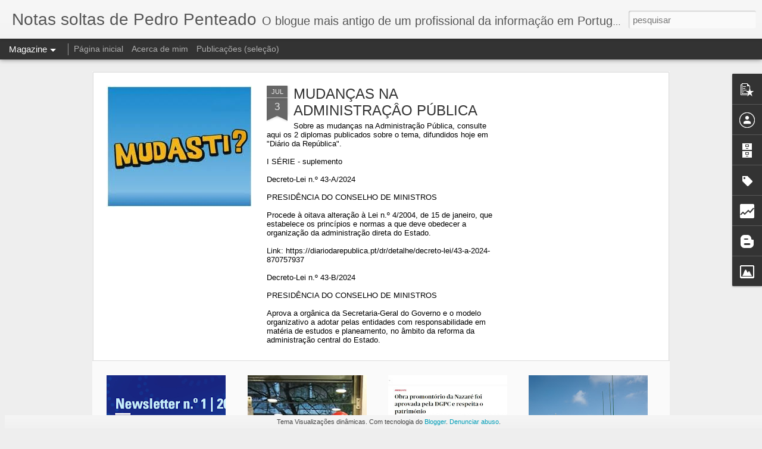

--- FILE ---
content_type: text/html; charset=UTF-8
request_url: http://penteado.blogspot.com/b/stats?style=BLACK_TRANSPARENT&timeRange=ALL_TIME&token=APq4FmDFt6XxYo1wvR0XTcuNCVPQIMC362T1D1lCP36LbnHSqT2fLm-Wthn-CJ87JYP2CcHtjTyIJVF2nZsV9WfZZlkackwlEQ&v=0&action=initial&widgetId=Stats1&responseType=js
body_size: 250
content:
{"total":234057,"sparklineOptions":{"backgroundColor":{"fillOpacity":0.1,"fill":"#000000"},"series":[{"areaOpacity":0.3,"color":"#202020"}]},"sparklineData":[[0,39],[1,40],[2,35],[3,1],[4,3],[5,3],[6,4],[7,1],[8,3],[9,3],[10,2],[11,2],[12,1],[13,19],[14,49],[15,42],[16,21],[17,7],[18,9],[19,39],[20,7],[21,5],[22,11],[23,10],[24,11],[25,99],[26,2],[27,1],[28,1],[29,0]],"nextTickMs":900000}

--- FILE ---
content_type: text/html; charset=UTF-8
request_url: http://penteado.blogspot.com/b/stats?style=BLACK_TRANSPARENT&timeRange=ALL_TIME&token=APq4FmDr69LyQBSgymkbOAmbrCnsTBngNkv-jymUvROIJaR7bgz30NCgQftJ6CJ1Fq2HGuj2p5KmAJclBTRLgB5txOHUVWF4bw&v=0&action=initial&widgetId=Stats1&responseType=js
body_size: 250
content:
{"total":234057,"sparklineOptions":{"backgroundColor":{"fillOpacity":0.1,"fill":"#000000"},"series":[{"areaOpacity":0.3,"color":"#202020"}]},"sparklineData":[[0,39],[1,40],[2,35],[3,1],[4,3],[5,3],[6,4],[7,1],[8,3],[9,3],[10,2],[11,2],[12,1],[13,19],[14,49],[15,42],[16,21],[17,7],[18,9],[19,39],[20,7],[21,5],[22,11],[23,10],[24,11],[25,99],[26,2],[27,1],[28,1],[29,0]],"nextTickMs":900000}

--- FILE ---
content_type: text/javascript; charset=UTF-8
request_url: http://penteado.blogspot.com/?v=0&action=initial&widgetId=PopularPosts1&responseType=js&xssi_token=AOuZoY71P_IYiF_c-cBw1QQ7fiaIDmzLWQ%3A1769911531320
body_size: 1042
content:
try {
_WidgetManager._HandleControllerResult('PopularPosts1', 'initial',{'title': '', 'showSnippets': true, 'showThumbnails': true, 'thumbnailSize': 72, 'showAuthor': false, 'showDate': false, 'posts': [{'id': '3682737603752363452', 'title': 'CALEND\xc1RIO DE ADVENTO. TEMAS DO PATRIM\xd3NIO CULTURAL / 2019. ', 'href': 'http://penteado.blogspot.com/2019/12/calendario-de-advento-temas-do.html', 'snippet': '   Preparei um Calend\xe1rio de Advento com temas do Patrim\xf3nio cultural / 2019, numa leitura muito pessoal,\xa0que vou construindo dia a dia.\xa0Dis...', 'thumbnail': 'https://blogger.googleusercontent.com/img/b/R29vZ2xl/AVvXsEhP871gG_2h1JgNe6PIVvQQ-BowrUzibf0NGF2SGPq3blplDwb_p1KKvFnzmwhrdgiO2WWXYsEqDQxmufBD8QBhDv4VbkpKHqTcklnugFhoVlUlQCwOKgFmO4H_CMopdSf-kaZC8w/s72-c/calend%25C3%25A1rio.JPG', 'featuredImage': 'https://blogger.googleusercontent.com/img/b/R29vZ2xl/AVvXsEhP871gG_2h1JgNe6PIVvQQ-BowrUzibf0NGF2SGPq3blplDwb_p1KKvFnzmwhrdgiO2WWXYsEqDQxmufBD8QBhDv4VbkpKHqTcklnugFhoVlUlQCwOKgFmO4H_CMopdSf-kaZC8w/s320/calend%25C3%25A1rio.JPG'}, {'id': '8149247318716846414', 'title': 'MUDAN\xc7AS NA ADMINISTRA\xc7\xc2O P\xdaBLICA', 'href': 'http://penteado.blogspot.com/2024/07/mudancas-na-administracao-publica.html', 'snippet': '\xa0 Sobre as mudan\xe7as na Administra\xe7\xe3o P\xfablica, consulte aqui os 2 diplomas publicados sobre o tema, difundidos hoje em \x26quot;Di\xe1rio da Rep\xfabl...', 'thumbnail': 'https://blogger.googleusercontent.com/img/b/R29vZ2xl/AVvXsEjeFM2XdjUHy67fANzT20TSG22xYcWovqN6HaCzHEUHOeG_LrQCbCyFjO7FGvrbgesi2r5aXZ9Wj_gtbsu2PD_uCz2qw-TZzHxKa6qh1qEeMGJvIhM4NKQhov3It3gnvBifneixUSV2VK_Om5ccl47jnFFtz-28_Yti1nbqU45EyETSbgTdFmne/s72-c/8768085_bR74T.jpeg', 'featuredImage': 'https://blogger.googleusercontent.com/img/b/R29vZ2xl/AVvXsEjeFM2XdjUHy67fANzT20TSG22xYcWovqN6HaCzHEUHOeG_LrQCbCyFjO7FGvrbgesi2r5aXZ9Wj_gtbsu2PD_uCz2qw-TZzHxKa6qh1qEeMGJvIhM4NKQhov3It3gnvBifneixUSV2VK_Om5ccl47jnFFtz-28_Yti1nbqU45EyETSbgTdFmne/s1600/8768085_bR74T.jpeg'}]});
} catch (e) {
  if (typeof log != 'undefined') {
    log('HandleControllerResult failed: ' + e);
  }
}


--- FILE ---
content_type: text/javascript; charset=UTF-8
request_url: http://penteado.blogspot.com/?v=0&action=initial&widgetId=Label1&responseType=js&xssi_token=AOuZoY71P_IYiF_c-cBw1QQ7fiaIDmzLWQ%3A1769911531320
body_size: 3267
content:
try {
_WidgetManager._HandleControllerResult('Label1', 'initial',{'title': 'Etiquetas', 'display': 'list', 'showFreqNumbers': true, 'labels': [{'name': 'Acesso', 'count': 4, 'cssSize': 2, 'url': 'http://penteado.blogspot.com/search/label/Acesso'}, {'name': 'A\xe7ores', 'count': 1, 'cssSize': 1, 'url': 'http://penteado.blogspot.com/search/label/A%C3%A7ores'}, {'name': 'Administra\xe7\xe3o Local', 'count': 4, 'cssSize': 2, 'url': 'http://penteado.blogspot.com/search/label/Administra%C3%A7%C3%A3o%20Local'}, {'name': 'Administra\xe7\xe3o P\xfablica', 'count': 63, 'cssSize': 5, 'url': 'http://penteado.blogspot.com/search/label/Administra%C3%A7%C3%A3o%20P%C3%BAblica'}, {'name': 'Agenda', 'count': 6, 'cssSize': 3, 'url': 'http://penteado.blogspot.com/search/label/Agenda'}, {'name': 'Alcoba\xe7a', 'count': 4, 'cssSize': 2, 'url': 'http://penteado.blogspot.com/search/label/Alcoba%C3%A7a'}, {'name': 'Alexandra Louren\xe7o', 'count': 1, 'cssSize': 1, 'url': 'http://penteado.blogspot.com/search/label/Alexandra%20Louren%C3%A7o'}, {'name': 'Algarve', 'count': 1, 'cssSize': 1, 'url': 'http://penteado.blogspot.com/search/label/Algarve'}, {'name': 'Aquisi\xe7\xe3o de informa\xe7\xe3o', 'count': 2, 'cssSize': 2, 'url': 'http://penteado.blogspot.com/search/label/Aquisi%C3%A7%C3%A3o%20de%20informa%C3%A7%C3%A3o'}, {'name': 'Arquivista', 'count': 13, 'cssSize': 3, 'url': 'http://penteado.blogspot.com/search/label/Arquivista'}, {'name': 'Arquiv\xedstica', 'count': 20, 'cssSize': 4, 'url': 'http://penteado.blogspot.com/search/label/Arquiv%C3%ADstica'}, {'name': 'Arquiv\xedstica Religiosa', 'count': 2, 'cssSize': 2, 'url': 'http://penteado.blogspot.com/search/label/Arquiv%C3%ADstica%20Religiosa'}, {'name': 'arquivo', 'count': 4, 'cssSize': 2, 'url': 'http://penteado.blogspot.com/search/label/arquivo'}, {'name': 'Arquivo P\xfablico', 'count': 7, 'cssSize': 3, 'url': 'http://penteado.blogspot.com/search/label/Arquivo%20P%C3%BAblico'}, {'name': 'Arquivos', 'count': 111, 'cssSize': 5, 'url': 'http://penteado.blogspot.com/search/label/Arquivos'}, {'name': 'Arquivos audiovisuais', 'count': 5, 'cssSize': 2, 'url': 'http://penteado.blogspot.com/search/label/Arquivos%20audiovisuais'}, {'name': 'Arquivos de Arquitectura', 'count': 1, 'cssSize': 1, 'url': 'http://penteado.blogspot.com/search/label/Arquivos%20de%20Arquitectura'}, {'name': 'Arquivos de fam\xedlia', 'count': 3, 'cssSize': 2, 'url': 'http://penteado.blogspot.com/search/label/Arquivos%20de%20fam%C3%ADlia'}, {'name': 'arquivos definitivos', 'count': 5, 'cssSize': 2, 'url': 'http://penteado.blogspot.com/search/label/arquivos%20definitivos'}, {'name': 'Arquivos digitais', 'count': 2, 'cssSize': 2, 'url': 'http://penteado.blogspot.com/search/label/Arquivos%20digitais'}, {'name': 'Arquivos distritais', 'count': 9, 'cssSize': 3, 'url': 'http://penteado.blogspot.com/search/label/Arquivos%20distritais'}, {'name': 'arquivos dos partidos pol\xedticos', 'count': 1, 'cssSize': 1, 'url': 'http://penteado.blogspot.com/search/label/arquivos%20dos%20partidos%20pol%C3%ADticos'}, {'name': 'arquivos electr\xf3nicos', 'count': 4, 'cssSize': 2, 'url': 'http://penteado.blogspot.com/search/label/arquivos%20electr%C3%B3nicos'}, {'name': 'Arquivos empresariais', 'count': 5, 'cssSize': 2, 'url': 'http://penteado.blogspot.com/search/label/Arquivos%20empresariais'}, {'name': 'Arquivos fotogr\xe1ficos', 'count': 6, 'cssSize': 3, 'url': 'http://penteado.blogspot.com/search/label/Arquivos%20fotogr%C3%A1ficos'}, {'name': 'arquivos hist\xf3ricos', 'count': 6, 'cssSize': 3, 'url': 'http://penteado.blogspot.com/search/label/arquivos%20hist%C3%B3ricos'}, {'name': 'arquivos hospitalares', 'count': 2, 'cssSize': 2, 'url': 'http://penteado.blogspot.com/search/label/arquivos%20hospitalares'}, {'name': 'arquivos judiciais', 'count': 4, 'cssSize': 2, 'url': 'http://penteado.blogspot.com/search/label/arquivos%20judiciais'}, {'name': 'Arquivos jur\xeddicos', 'count': 3, 'cssSize': 2, 'url': 'http://penteado.blogspot.com/search/label/Arquivos%20jur%C3%ADdicos'}, {'name': 'Arquivos militares', 'count': 2, 'cssSize': 2, 'url': 'http://penteado.blogspot.com/search/label/Arquivos%20militares'}, {'name': 'Arquivos ministeriais', 'count': 11, 'cssSize': 3, 'url': 'http://penteado.blogspot.com/search/label/Arquivos%20ministeriais'}, {'name': 'Arquivos municipais', 'count': 30, 'cssSize': 4, 'url': 'http://penteado.blogspot.com/search/label/Arquivos%20municipais'}, {'name': 'Arquivos privados', 'count': 9, 'cssSize': 3, 'url': 'http://penteado.blogspot.com/search/label/Arquivos%20privados'}, {'name': 'Arquivos p\xfablicos', 'count': 12, 'cssSize': 3, 'url': 'http://penteado.blogspot.com/search/label/Arquivos%20p%C3%BAblicos'}, {'name': 'Arquivos religiosos', 'count': 24, 'cssSize': 4, 'url': 'http://penteado.blogspot.com/search/label/Arquivos%20religiosos'}, {'name': 'arquivos sindicais', 'count': 2, 'cssSize': 2, 'url': 'http://penteado.blogspot.com/search/label/arquivos%20sindicais'}, {'name': 'Arquivos universit\xe1rios', 'count': 1, 'cssSize': 1, 'url': 'http://penteado.blogspot.com/search/label/Arquivos%20universit%C3%A1rios'}, {'name': 'Associativismo', 'count': 1, 'cssSize': 1, 'url': 'http://penteado.blogspot.com/search/label/Associativismo'}, {'name': 'Associativismo profissional', 'count': 17, 'cssSize': 3, 'url': 'http://penteado.blogspot.com/search/label/Associativismo%20profissional'}, {'name': 'Auditorias', 'count': 1, 'cssSize': 1, 'url': 'http://penteado.blogspot.com/search/label/Auditorias'}, {'name': 'Avalia\xe7\xe3o', 'count': 13, 'cssSize': 3, 'url': 'http://penteado.blogspot.com/search/label/Avalia%C3%A7%C3%A3o'}, {'name': 'Avalia\xe7\xe3o de risco', 'count': 1, 'cssSize': 1, 'url': 'http://penteado.blogspot.com/search/label/Avalia%C3%A7%C3%A3o%20de%20risco'}, {'name': 'BAD', 'count': 27, 'cssSize': 4, 'url': 'http://penteado.blogspot.com/search/label/BAD'}, {'name': 'Bibliografia', 'count': 1, 'cssSize': 1, 'url': 'http://penteado.blogspot.com/search/label/Bibliografia'}, {'name': 'Bibliografia CI', 'count': 4, 'cssSize': 2, 'url': 'http://penteado.blogspot.com/search/label/Bibliografia%20CI'}, {'name': 'Biblioteca Nacional', 'count': 14, 'cssSize': 3, 'url': 'http://penteado.blogspot.com/search/label/Biblioteca%20Nacional'}, {'name': 'Bibliotec\xe1rio', 'count': 3, 'cssSize': 2, 'url': 'http://penteado.blogspot.com/search/label/Bibliotec%C3%A1rio'}, {'name': 'Bibliotecas', 'count': 33, 'cssSize': 4, 'url': 'http://penteado.blogspot.com/search/label/Bibliotecas'}, {'name': 'Bibliotecas digitais', 'count': 3, 'cssSize': 2, 'url': 'http://penteado.blogspot.com/search/label/Bibliotecas%20digitais'}, {'name': 'Biblioteconomia', 'count': 5, 'cssSize': 2, 'url': 'http://penteado.blogspot.com/search/label/Biblioteconomia'}, {'name': 'Bico da Mem\xf3ria', 'count': 1, 'cssSize': 1, 'url': 'http://penteado.blogspot.com/search/label/Bico%20da%20Mem%C3%B3ria'}, {'name': 'Blogue', 'count': 9, 'cssSize': 3, 'url': 'http://penteado.blogspot.com/search/label/Blogue'}, {'name': 'Brasil', 'count': 1, 'cssSize': 1, 'url': 'http://penteado.blogspot.com/search/label/Brasil'}, {'name': 'Cabo Verde', 'count': 1, 'cssSize': 1, 'url': 'http://penteado.blogspot.com/search/label/Cabo%20Verde'}, {'name': 'Canad\xe1', 'count': 1, 'cssSize': 1, 'url': 'http://penteado.blogspot.com/search/label/Canad%C3%A1'}, {'name': 'Central Eletr\xf3nica de Arquivos do Estado', 'count': 1, 'cssSize': 1, 'url': 'http://penteado.blogspot.com/search/label/Central%20Eletr%C3%B3nica%20de%20Arquivos%20do%20Estado'}, {'name': 'CIA', 'count': 1, 'cssSize': 1, 'url': 'http://penteado.blogspot.com/search/label/CIA'}, {'name': 'Ci\xeancia aberta', 'count': 1, 'cssSize': 1, 'url': 'http://penteado.blogspot.com/search/label/Ci%C3%AAncia%20aberta'}, {'name': 'Ci\xeancia(s) da Informa\xe7\xe3o', 'count': 7, 'cssSize': 3, 'url': 'http://penteado.blogspot.com/search/label/Ci%C3%AAncia%28s%29%20da%20Informa%C3%A7%C3%A3o'}, {'name': 'Ci\xeancias Documentais', 'count': 1, 'cssSize': 1, 'url': 'http://penteado.blogspot.com/search/label/Ci%C3%AAncias%20Documentais'}, {'name': 'Cinemateca', 'count': 1, 'cssSize': 1, 'url': 'http://penteado.blogspot.com/search/label/Cinemateca'}, {'name': 'classifica\xe7\xe3o', 'count': 5, 'cssSize': 2, 'url': 'http://penteado.blogspot.com/search/label/classifica%C3%A7%C3%A3o'}, {'name': 'Cloud computing', 'count': 1, 'cssSize': 1, 'url': 'http://penteado.blogspot.com/search/label/Cloud%20computing'}, {'name': 'Comunica\xe7\xe3o', 'count': 16, 'cssSize': 3, 'url': 'http://penteado.blogspot.com/search/label/Comunica%C3%A7%C3%A3o'}, {'name': 'Confrarias', 'count': 1, 'cssSize': 1, 'url': 'http://penteado.blogspot.com/search/label/Confrarias'}, {'name': 'conserva\xe7\xe3o', 'count': 1, 'cssSize': 1, 'url': 'http://penteado.blogspot.com/search/label/conserva%C3%A7%C3%A3o'}, {'name': 'Controle de autoridade', 'count': 1, 'cssSize': 1, 'url': 'http://penteado.blogspot.com/search/label/Controle%20de%20autoridade'}, {'name': 'CPF', 'count': 1, 'cssSize': 1, 'url': 'http://penteado.blogspot.com/search/label/CPF'}, {'name': 'CRESAP', 'count': 1, 'cssSize': 1, 'url': 'http://penteado.blogspot.com/search/label/CRESAP'}, {'name': 'Cultura mar\xedtima', 'count': 1, 'cssSize': 1, 'url': 'http://penteado.blogspot.com/search/label/Cultura%20mar%C3%ADtima'}, {'name': 'Dados abertos', 'count': 1, 'cssSize': 1, 'url': 'http://penteado.blogspot.com/search/label/Dados%20abertos'}, {'name': 'Descri\xe7\xe3o', 'count': 22, 'cssSize': 4, 'url': 'http://penteado.blogspot.com/search/label/Descri%C3%A7%C3%A3o'}, {'name': 'Desenvolvimento Sustent\xe1vel', 'count': 2, 'cssSize': 2, 'url': 'http://penteado.blogspot.com/search/label/Desenvolvimento%20Sustent%C3%A1vel'}, {'name': 'Desmaterializa\xe7\xe3o', 'count': 1, 'cssSize': 1, 'url': 'http://penteado.blogspot.com/search/label/Desmaterializa%C3%A7%C3%A3o'}, {'name': 'DGARQ', 'count': 78, 'cssSize': 5, 'url': 'http://penteado.blogspot.com/search/label/DGARQ'}, {'name': 'DGLAB', 'count': 15, 'cssSize': 3, 'url': 'http://penteado.blogspot.com/search/label/DGLAB'}, {'name': 'DGLB', 'count': 1, 'cssSize': 1, 'url': 'http://penteado.blogspot.com/search/label/DGLB'}, {'name': 'Diagn\xf3stico', 'count': 2, 'cssSize': 2, 'url': 'http://penteado.blogspot.com/search/label/Diagn%C3%B3stico'}, {'name': 'Digitaliza\xe7\xe3o', 'count': 20, 'cssSize': 4, 'url': 'http://penteado.blogspot.com/search/label/Digitaliza%C3%A7%C3%A3o'}, {'name': 'Diplom\xe1tica', 'count': 1, 'cssSize': 1, 'url': 'http://penteado.blogspot.com/search/label/Diplom%C3%A1tica'}, {'name': 'Dire\xe7\xe3o Regional de Cultura', 'count': 1, 'cssSize': 1, 'url': 'http://penteado.blogspot.com/search/label/Dire%C3%A7%C3%A3o%20Regional%20de%20Cultura'}, {'name': 'Documenta\xe7\xe3o', 'count': 4, 'cssSize': 2, 'url': 'http://penteado.blogspot.com/search/label/Documenta%C3%A7%C3%A3o'}, {'name': 'Documentos electr\xf3nicos', 'count': 1, 'cssSize': 1, 'url': 'http://penteado.blogspot.com/search/label/Documentos%20electr%C3%B3nicos'}, {'name': 'elimina\xe7\xe3o', 'count': 1, 'cssSize': 1, 'url': 'http://penteado.blogspot.com/search/label/elimina%C3%A7%C3%A3o'}, {'name': 'Espanha', 'count': 2, 'cssSize': 2, 'url': 'http://penteado.blogspot.com/search/label/Espanha'}, {'name': 'Fado', 'count': 1, 'cssSize': 1, 'url': 'http://penteado.blogspot.com/search/label/Fado'}, {'name': 'F\xe1tima', 'count': 2, 'cssSize': 2, 'url': 'http://penteado.blogspot.com/search/label/F%C3%A1tima'}, {'name': 'Financiamento da Cultura', 'count': 2, 'cssSize': 2, 'url': 'http://penteado.blogspot.com/search/label/Financiamento%20da%20Cultura'}, {'name': 'Forma\xe7\xe3o', 'count': 7, 'cssSize': 3, 'url': 'http://penteado.blogspot.com/search/label/Forma%C3%A7%C3%A3o'}, {'name': 'Fotografia', 'count': 1, 'cssSize': 1, 'url': 'http://penteado.blogspot.com/search/label/Fotografia'}, {'name': 'Fundos paroquiais', 'count': 2, 'cssSize': 2, 'url': 'http://penteado.blogspot.com/search/label/Fundos%20paroquiais'}, {'name': 'Genealogia', 'count': 4, 'cssSize': 2, 'url': 'http://penteado.blogspot.com/search/label/Genealogia'}, {'name': 'Gest\xe3o', 'count': 8, 'cssSize': 3, 'url': 'http://penteado.blogspot.com/search/label/Gest%C3%A3o'}, {'name': 'Gest\xe3o cultural', 'count': 3, 'cssSize': 2, 'url': 'http://penteado.blogspot.com/search/label/Gest%C3%A3o%20cultural'}, {'name': 'Gest\xe3o da informa\xe7\xe3o', 'count': 8, 'cssSize': 3, 'url': 'http://penteado.blogspot.com/search/label/Gest%C3%A3o%20da%20informa%C3%A7%C3%A3o'}, {'name': 'Gest\xe3o de arquivos', 'count': 1, 'cssSize': 1, 'url': 'http://penteado.blogspot.com/search/label/Gest%C3%A3o%20de%20arquivos'}, {'name': 'Gest\xe3o de documentos', 'count': 12, 'cssSize': 3, 'url': 'http://penteado.blogspot.com/search/label/Gest%C3%A3o%20de%20documentos'}, {'name': 'Gest\xe3o do conhecimento', 'count': 4, 'cssSize': 2, 'url': 'http://penteado.blogspot.com/search/label/Gest%C3%A3o%20do%20conhecimento'}, {'name': 'Google', 'count': 1, 'cssSize': 1, 'url': 'http://penteado.blogspot.com/search/label/Google'}, {'name': 'Governan\xe7a', 'count': 3, 'cssSize': 2, 'url': 'http://penteado.blogspot.com/search/label/Governan%C3%A7a'}, {'name': 'Governo electr\xf3nico', 'count': 5, 'cssSize': 2, 'url': 'http://penteado.blogspot.com/search/label/Governo%20electr%C3%B3nico'}, {'name': 'Hist\xf3ria', 'count': 19, 'cssSize': 4, 'url': 'http://penteado.blogspot.com/search/label/Hist%C3%B3ria'}, {'name': 'Hist\xf3ria religiosa', 'count': 5, 'cssSize': 2, 'url': 'http://penteado.blogspot.com/search/label/Hist%C3%B3ria%20religiosa'}, {'name': 'IAN/TT', 'count': 10, 'cssSize': 3, 'url': 'http://penteado.blogspot.com/search/label/IAN%2FTT'}, {'name': 'ICA', 'count': 3, 'cssSize': 2, 'url': 'http://penteado.blogspot.com/search/label/ICA'}, {'name': 'identidade', 'count': 1, 'cssSize': 1, 'url': 'http://penteado.blogspot.com/search/label/identidade'}, {'name': 'IGESPAR', 'count': 5, 'cssSize': 2, 'url': 'http://penteado.blogspot.com/search/label/IGESPAR'}, {'name': 'Igreja Cat\xf3lica', 'count': 6, 'cssSize': 3, 'url': 'http://penteado.blogspot.com/search/label/Igreja%20Cat%C3%B3lica'}, {'name': 'Indexa\xe7\xe3o', 'count': 3, 'cssSize': 2, 'url': 'http://penteado.blogspot.com/search/label/Indexa%C3%A7%C3%A3o'}, {'name': 'Inform\xe1tica', 'count': 3, 'cssSize': 2, 'url': 'http://penteado.blogspot.com/search/label/Inform%C3%A1tica'}, {'name': 'Informatiza\xe7\xe3o', 'count': 1, 'cssSize': 1, 'url': 'http://penteado.blogspot.com/search/label/Informatiza%C3%A7%C3%A3o'}, {'name': 'Internet', 'count': 3, 'cssSize': 2, 'url': 'http://penteado.blogspot.com/search/label/Internet'}, {'name': 'Interoperabilidade', 'count': 10, 'cssSize': 3, 'url': 'http://penteado.blogspot.com/search/label/Interoperabilidade'}, {'name': 'Invent\xe1rio', 'count': 1, 'cssSize': 1, 'url': 'http://penteado.blogspot.com/search/label/Invent%C3%A1rio'}, {'name': 'Legisla\xe7\xe3o', 'count': 4, 'cssSize': 2, 'url': 'http://penteado.blogspot.com/search/label/Legisla%C3%A7%C3%A3o'}, {'name': 'Leitura', 'count': 1, 'cssSize': 1, 'url': 'http://penteado.blogspot.com/search/label/Leitura'}, {'name': 'Lista consolidada', 'count': 2, 'cssSize': 2, 'url': 'http://penteado.blogspot.com/search/label/Lista%20consolidada'}, {'name': 'Livro', 'count': 10, 'cssSize': 3, 'url': 'http://penteado.blogspot.com/search/label/Livro'}, {'name': 'Macroestrutura funcional', 'count': 8, 'cssSize': 3, 'url': 'http://penteado.blogspot.com/search/label/Macroestrutura%20funcional'}, {'name': 'MEF', 'count': 6, 'cssSize': 3, 'url': 'http://penteado.blogspot.com/search/label/MEF'}, {'name': 'Mem\xf3ria individual', 'count': 2, 'cssSize': 2, 'url': 'http://penteado.blogspot.com/search/label/Mem%C3%B3ria%20individual'}, {'name': 'Minist\xe9rio da Cultura', 'count': 27, 'cssSize': 4, 'url': 'http://penteado.blogspot.com/search/label/Minist%C3%A9rio%20da%20Cultura'}, {'name': 'Minist\xe9rio da Justi\xe7a', 'count': 2, 'cssSize': 2, 'url': 'http://penteado.blogspot.com/search/label/Minist%C3%A9rio%20da%20Justi%C3%A7a'}, {'name': 'moderniza\xe7\xe3o administrativa', 'count': 7, 'cssSize': 3, 'url': 'http://penteado.blogspot.com/search/label/moderniza%C3%A7%C3%A3o%20administrativa'}, {'name': 'Moreq', 'count': 1, 'cssSize': 1, 'url': 'http://penteado.blogspot.com/search/label/Moreq'}, {'name': 'Museus', 'count': 20, 'cssSize': 4, 'url': 'http://penteado.blogspot.com/search/label/Museus'}, {'name': 'Mutualismo', 'count': 1, 'cssSize': 1, 'url': 'http://penteado.blogspot.com/search/label/Mutualismo'}, {'name': 'Nazar\xe9', 'count': 26, 'cssSize': 4, 'url': 'http://penteado.blogspot.com/search/label/Nazar%C3%A9'}, {'name': 'Normaliza\xe7\xe3o', 'count': 17, 'cssSize': 3, 'url': 'http://penteado.blogspot.com/search/label/Normaliza%C3%A7%C3%A3o'}, {'name': 'ODS', 'count': 1, 'cssSize': 1, 'url': 'http://penteado.blogspot.com/search/label/ODS'}, {'name': 'ONG', 'count': 1, 'cssSize': 1, 'url': 'http://penteado.blogspot.com/search/label/ONG'}, {'name': 'Organiza\xe7\xe3o', 'count': 4, 'cssSize': 2, 'url': 'http://penteado.blogspot.com/search/label/Organiza%C3%A7%C3%A3o'}, {'name': 'Paleografia', 'count': 2, 'cssSize': 2, 'url': 'http://penteado.blogspot.com/search/label/Paleografia'}, {'name': 'Patriarcado de Lisboa', 'count': 2, 'cssSize': 2, 'url': 'http://penteado.blogspot.com/search/label/Patriarcado%20de%20Lisboa'}, {'name': 'patrim\xb4', 'count': 1, 'cssSize': 1, 'url': 'http://penteado.blogspot.com/search/label/patrim%C2%B4'}, {'name': 'Patrim\xf3nio arquiv\xedstico', 'count': 14, 'cssSize': 3, 'url': 'http://penteado.blogspot.com/search/label/Patrim%C3%B3nio%20arquiv%C3%ADstico'}, {'name': 'Patrim\xf3nio arquiv\xedstico em risco', 'count': 4, 'cssSize': 2, 'url': 'http://penteado.blogspot.com/search/label/Patrim%C3%B3nio%20arquiv%C3%ADstico%20em%20risco'}, {'name': 'Patrim\xf3nio Cultural', 'count': 33, 'cssSize': 4, 'url': 'http://penteado.blogspot.com/search/label/Patrim%C3%B3nio%20Cultural'}, {'name': 'Patrim\xf3nio imaterial', 'count': 2, 'cssSize': 2, 'url': 'http://penteado.blogspot.com/search/label/Patrim%C3%B3nio%20imaterial'}, {'name': 'Pedro Penteado', 'count': 10, 'cssSize': 3, 'url': 'http://penteado.blogspot.com/search/label/Pedro%20Penteado'}, {'name': 'Pesquisa', 'count': 2, 'cssSize': 2, 'url': 'http://penteado.blogspot.com/search/label/Pesquisa'}, {'name': 'Plataforma CLAV', 'count': 2, 'cssSize': 2, 'url': 'http://penteado.blogspot.com/search/label/Plataforma%20CLAV'}, {'name': 'Pol\xedtica cultural', 'count': 3, 'cssSize': 2, 'url': 'http://penteado.blogspot.com/search/label/Pol%C3%ADtica%20cultural'}, {'name': 'Pol\xedtica de arquivos', 'count': 7, 'cssSize': 3, 'url': 'http://penteado.blogspot.com/search/label/Pol%C3%ADtica%20de%20arquivos'}, {'name': 'Pol\xedtica p\xfablica', 'count': 15, 'cssSize': 3, 'url': 'http://penteado.blogspot.com/search/label/Pol%C3%ADtica%20p%C3%BAblica'}, {'name': 'Portal de arquivos', 'count': 4, 'cssSize': 2, 'url': 'http://penteado.blogspot.com/search/label/Portal%20de%20arquivos'}, {'name': 'PRACE', 'count': 2, 'cssSize': 2, 'url': 'http://penteado.blogspot.com/search/label/PRACE'}, {'name': 'PREMAC', 'count': 7, 'cssSize': 3, 'url': 'http://penteado.blogspot.com/search/label/PREMAC'}, {'name': 'Preserva\xe7\xe3o digital', 'count': 12, 'cssSize': 3, 'url': 'http://penteado.blogspot.com/search/label/Preserva%C3%A7%C3%A3o%20digital'}, {'name': 'Presid\xeancia do Conselho de Ministros', 'count': 1, 'cssSize': 1, 'url': 'http://penteado.blogspot.com/search/label/Presid%C3%AAncia%20do%20Conselho%20de%20Ministros'}, {'name': 'Profiss\xe3o CI', 'count': 11, 'cssSize': 3, 'url': 'http://penteado.blogspot.com/search/label/Profiss%C3%A3o%20CI'}, {'name': 'Projeto ASIA', 'count': 1, 'cssSize': 1, 'url': 'http://penteado.blogspot.com/search/label/Projeto%20ASIA'}, {'name': 'prote\xe7\xe3o de dados', 'count': 1, 'cssSize': 1, 'url': 'http://penteado.blogspot.com/search/label/prote%C3%A7%C3%A3o%20de%20dados'}, {'name': 'P\xfablica', 'count': 1, 'cssSize': 1, 'url': 'http://penteado.blogspot.com/search/label/P%C3%BAblica'}, {'name': 'Qualidade', 'count': 2, 'cssSize': 2, 'url': 'http://penteado.blogspot.com/search/label/Qualidade'}, {'name': 'Rede', 'count': 13, 'cssSize': 3, 'url': 'http://penteado.blogspot.com/search/label/Rede'}, {'name': 'redes sociais', 'count': 2, 'cssSize': 2, 'url': 'http://penteado.blogspot.com/search/label/redes%20sociais'}, {'name': 'reestrutura\xe7\xe3o do Estado', 'count': 3, 'cssSize': 2, 'url': 'http://penteado.blogspot.com/search/label/reestrutura%C3%A7%C3%A3o%20do%20Estado'}, {'name': 'reposit\xf3rios digitais', 'count': 1, 'cssSize': 1, 'url': 'http://penteado.blogspot.com/search/label/reposit%C3%B3rios%20digitais'}, {'name': 'Reutiliza\xe7\xe3o da informa\xe7\xe3o', 'count': 2, 'cssSize': 2, 'url': 'http://penteado.blogspot.com/search/label/Reutiliza%C3%A7%C3%A3o%20da%20informa%C3%A7%C3%A3o'}, {'name': 'RGPD', 'count': 3, 'cssSize': 2, 'url': 'http://penteado.blogspot.com/search/label/RGPD'}, {'name': 'Santu\xe1rios', 'count': 5, 'cssSize': 2, 'url': 'http://penteado.blogspot.com/search/label/Santu%C3%A1rios'}, {'name': 'Secretaria de Estado da Cultura', 'count': 7, 'cssSize': 3, 'url': 'http://penteado.blogspot.com/search/label/Secretaria%20de%20Estado%20da%20Cultura'}, {'name': 'Secretarias-gerais', 'count': 7, 'cssSize': 3, 'url': 'http://penteado.blogspot.com/search/label/Secretarias-gerais'}, {'name': 'Secret\xe1rio de Estado da Cultura', 'count': 3, 'cssSize': 2, 'url': 'http://penteado.blogspot.com/search/label/Secret%C3%A1rio%20de%20Estado%20da%20Cultura'}, {'name': 'Seguran\xe7a', 'count': 1, 'cssSize': 1, 'url': 'http://penteado.blogspot.com/search/label/Seguran%C3%A7a'}, {'name': 'Sigilografia', 'count': 1, 'cssSize': 1, 'url': 'http://penteado.blogspot.com/search/label/Sigilografia'}, {'name': 'Sistema de gest\xe3o', 'count': 1, 'cssSize': 1, 'url': 'http://penteado.blogspot.com/search/label/Sistema%20de%20gest%C3%A3o'}, {'name': 'Sistemas de arquivo', 'count': 4, 'cssSize': 2, 'url': 'http://penteado.blogspot.com/search/label/Sistemas%20de%20arquivo'}, {'name': 'Sistemas de informa\xe7\xe3o', 'count': 8, 'cssSize': 3, 'url': 'http://penteado.blogspot.com/search/label/Sistemas%20de%20informa%C3%A7%C3%A3o'}, {'name': 'Sistemas electr\xf3nicos de gest\xe3o de arquivo', 'count': 1, 'cssSize': 1, 'url': 'http://penteado.blogspot.com/search/label/Sistemas%20electr%C3%B3nicos%20de%20gest%C3%A3o%20de%20arquivo'}, {'name': 'Sociedade', 'count': 2, 'cssSize': 2, 'url': 'http://penteado.blogspot.com/search/label/Sociedade'}, {'name': 'Sociedade da Informa\xe7\xe3o', 'count': 3, 'cssSize': 2, 'url': 'http://penteado.blogspot.com/search/label/Sociedade%20da%20Informa%C3%A7%C3%A3o'}, {'name': 'software livre', 'count': 1, 'cssSize': 1, 'url': 'http://penteado.blogspot.com/search/label/software%20livre'}, {'name': 'Sporting Club de Portugal', 'count': 1, 'cssSize': 1, 'url': 'http://penteado.blogspot.com/search/label/Sporting%20Club%20de%20Portugal'}, {'name': 'Tecnologias da Informa\xe7\xe3o', 'count': 6, 'cssSize': 3, 'url': 'http://penteado.blogspot.com/search/label/Tecnologias%20da%20Informa%C3%A7%C3%A3o'}, {'name': 'Televis\xe3o', 'count': 1, 'cssSize': 1, 'url': 'http://penteado.blogspot.com/search/label/Televis%C3%A3o'}, {'name': 'Terminologia', 'count': 3, 'cssSize': 2, 'url': 'http://penteado.blogspot.com/search/label/Terminologia'}, {'name': 'Torre do Tombo', 'count': 37, 'cssSize': 4, 'url': 'http://penteado.blogspot.com/search/label/Torre%20do%20Tombo'}, {'name': 'Transforma\xe7\xe3o digital', 'count': 2, 'cssSize': 2, 'url': 'http://penteado.blogspot.com/search/label/Transforma%C3%A7%C3%A3o%20digital'}, {'name': 'Transpar\xeancia administrativa', 'count': 1, 'cssSize': 1, 'url': 'http://penteado.blogspot.com/search/label/Transpar%C3%AAncia%20administrativa'}, {'name': 'Tribunais', 'count': 4, 'cssSize': 2, 'url': 'http://penteado.blogspot.com/search/label/Tribunais'}, {'name': 'Turismo Cultural', 'count': 3, 'cssSize': 2, 'url': 'http://penteado.blogspot.com/search/label/Turismo%20Cultural'}, {'name': 'UNL', 'count': 1, 'cssSize': 1, 'url': 'http://penteado.blogspot.com/search/label/UNL'}, {'name': 'Web 2.0', 'count': 2, 'cssSize': 2, 'url': 'http://penteado.blogspot.com/search/label/Web%202.0'}, {'name': 'webiza\xe7\xe3o de conte\xfados', 'count': 10, 'cssSize': 3, 'url': 'http://penteado.blogspot.com/search/label/webiza%C3%A7%C3%A3o%20de%20conte%C3%BAdos'}]});
} catch (e) {
  if (typeof log != 'undefined') {
    log('HandleControllerResult failed: ' + e);
  }
}


--- FILE ---
content_type: text/javascript; charset=UTF-8
request_url: http://penteado.blogspot.com/?v=0&action=initial&widgetId=BloggerButton1&responseType=js&xssi_token=AOuZoY71P_IYiF_c-cBw1QQ7fiaIDmzLWQ%3A1769911531320
body_size: 216
content:
try {
_WidgetManager._HandleControllerResult('BloggerButton1', 'initial',{'button': 'https://img1.blogblog.com/html/buttons/blogger-powerby-blue.gif', 'fullButton': 'https://img1.blogblog.com/html/buttons/blogger-powerby-blue.gif'});
} catch (e) {
  if (typeof log != 'undefined') {
    log('HandleControllerResult failed: ' + e);
  }
}


--- FILE ---
content_type: text/javascript; charset=UTF-8
request_url: http://penteado.blogspot.com/?v=0&action=initial&widgetId=Image1&responseType=js&xssi_token=AOuZoY71P_IYiF_c-cBw1QQ7fiaIDmzLWQ%3A1769911531320
body_size: 435
content:
try {
_WidgetManager._HandleControllerResult('Image1', 'initial',{'title': 'Pr\xe9mio Brilhante Weblog 2008', 'width': 203, 'height': 124, 'sourceUrl': 'https://blogger.googleusercontent.com/img/b/R29vZ2xl/AVvXsEjRxy0fB63QkNg3gBAMDiXCUXmiWPPTo-5R8Lt82UVdZL4dVBf0jOQg6PLl087pCLOsghFZrpOJ6_DCEVeSP3sfor59uDfoWGqbLq_M0rMWaupCYS55MUP1QdEd2X6zySu1xipmjw/s1600/brilhanteweblog.jpg', 'caption': '', 'link': '', 'shrinkToFit': false, 'sectionWidth': 200});
} catch (e) {
  if (typeof log != 'undefined') {
    log('HandleControllerResult failed: ' + e);
  }
}


--- FILE ---
content_type: text/javascript; charset=UTF-8
request_url: http://penteado.blogspot.com/?v=0&action=initial&widgetId=Stats1&responseType=js&xssi_token=AOuZoY71P_IYiF_c-cBw1QQ7fiaIDmzLWQ%3A1769911531320
body_size: 388
content:
try {
_WidgetManager._HandleControllerResult('Stats1', 'initial',{'title': 'Visualiza\xe7\xf5es', 'showGraphicalCounter': false, 'showAnimatedCounter': false, 'showSparkline': true, 'statsUrl': '//penteado.blogspot.com/b/stats?style\x3dBLACK_TRANSPARENT\x26timeRange\x3dALL_TIME\x26token\x3dAPq4FmDr69LyQBSgymkbOAmbrCnsTBngNkv-jymUvROIJaR7bgz30NCgQftJ6CJ1Fq2HGuj2p5KmAJclBTRLgB5txOHUVWF4bw'});
} catch (e) {
  if (typeof log != 'undefined') {
    log('HandleControllerResult failed: ' + e);
  }
}


--- FILE ---
content_type: text/javascript; charset=UTF-8
request_url: http://penteado.blogspot.com/?v=0&action=initial&widgetId=PopularPosts1&responseType=js&xssi_token=AOuZoY71P_IYiF_c-cBw1QQ7fiaIDmzLWQ%3A1769911531320
body_size: 1042
content:
try {
_WidgetManager._HandleControllerResult('PopularPosts1', 'initial',{'title': '', 'showSnippets': true, 'showThumbnails': true, 'thumbnailSize': 72, 'showAuthor': false, 'showDate': false, 'posts': [{'id': '3682737603752363452', 'title': 'CALEND\xc1RIO DE ADVENTO. TEMAS DO PATRIM\xd3NIO CULTURAL / 2019. ', 'href': 'http://penteado.blogspot.com/2019/12/calendario-de-advento-temas-do.html', 'snippet': '   Preparei um Calend\xe1rio de Advento com temas do Patrim\xf3nio cultural / 2019, numa leitura muito pessoal,\xa0que vou construindo dia a dia.\xa0Dis...', 'thumbnail': 'https://blogger.googleusercontent.com/img/b/R29vZ2xl/AVvXsEhP871gG_2h1JgNe6PIVvQQ-BowrUzibf0NGF2SGPq3blplDwb_p1KKvFnzmwhrdgiO2WWXYsEqDQxmufBD8QBhDv4VbkpKHqTcklnugFhoVlUlQCwOKgFmO4H_CMopdSf-kaZC8w/s72-c/calend%25C3%25A1rio.JPG', 'featuredImage': 'https://blogger.googleusercontent.com/img/b/R29vZ2xl/AVvXsEhP871gG_2h1JgNe6PIVvQQ-BowrUzibf0NGF2SGPq3blplDwb_p1KKvFnzmwhrdgiO2WWXYsEqDQxmufBD8QBhDv4VbkpKHqTcklnugFhoVlUlQCwOKgFmO4H_CMopdSf-kaZC8w/s320/calend%25C3%25A1rio.JPG'}, {'id': '8149247318716846414', 'title': 'MUDAN\xc7AS NA ADMINISTRA\xc7\xc2O P\xdaBLICA', 'href': 'http://penteado.blogspot.com/2024/07/mudancas-na-administracao-publica.html', 'snippet': '\xa0 Sobre as mudan\xe7as na Administra\xe7\xe3o P\xfablica, consulte aqui os 2 diplomas publicados sobre o tema, difundidos hoje em \x26quot;Di\xe1rio da Rep\xfabl...', 'thumbnail': 'https://blogger.googleusercontent.com/img/b/R29vZ2xl/AVvXsEjeFM2XdjUHy67fANzT20TSG22xYcWovqN6HaCzHEUHOeG_LrQCbCyFjO7FGvrbgesi2r5aXZ9Wj_gtbsu2PD_uCz2qw-TZzHxKa6qh1qEeMGJvIhM4NKQhov3It3gnvBifneixUSV2VK_Om5ccl47jnFFtz-28_Yti1nbqU45EyETSbgTdFmne/s72-c/8768085_bR74T.jpeg', 'featuredImage': 'https://blogger.googleusercontent.com/img/b/R29vZ2xl/AVvXsEjeFM2XdjUHy67fANzT20TSG22xYcWovqN6HaCzHEUHOeG_LrQCbCyFjO7FGvrbgesi2r5aXZ9Wj_gtbsu2PD_uCz2qw-TZzHxKa6qh1qEeMGJvIhM4NKQhov3It3gnvBifneixUSV2VK_Om5ccl47jnFFtz-28_Yti1nbqU45EyETSbgTdFmne/s1600/8768085_bR74T.jpeg'}]});
} catch (e) {
  if (typeof log != 'undefined') {
    log('HandleControllerResult failed: ' + e);
  }
}


--- FILE ---
content_type: text/javascript; charset=UTF-8
request_url: http://penteado.blogspot.com/?v=0&action=initial&widgetId=BloggerButton1&responseType=js&xssi_token=AOuZoY71P_IYiF_c-cBw1QQ7fiaIDmzLWQ%3A1769911531320
body_size: 216
content:
try {
_WidgetManager._HandleControllerResult('BloggerButton1', 'initial',{'button': 'https://img1.blogblog.com/html/buttons/blogger-powerby-blue.gif', 'fullButton': 'https://img1.blogblog.com/html/buttons/blogger-powerby-blue.gif'});
} catch (e) {
  if (typeof log != 'undefined') {
    log('HandleControllerResult failed: ' + e);
  }
}


--- FILE ---
content_type: text/javascript; charset=UTF-8
request_url: http://penteado.blogspot.com/?v=0&action=initial&widgetId=Image1&responseType=js&xssi_token=AOuZoY71P_IYiF_c-cBw1QQ7fiaIDmzLWQ%3A1769911531320
body_size: 435
content:
try {
_WidgetManager._HandleControllerResult('Image1', 'initial',{'title': 'Pr\xe9mio Brilhante Weblog 2008', 'width': 203, 'height': 124, 'sourceUrl': 'https://blogger.googleusercontent.com/img/b/R29vZ2xl/AVvXsEjRxy0fB63QkNg3gBAMDiXCUXmiWPPTo-5R8Lt82UVdZL4dVBf0jOQg6PLl087pCLOsghFZrpOJ6_DCEVeSP3sfor59uDfoWGqbLq_M0rMWaupCYS55MUP1QdEd2X6zySu1xipmjw/s1600/brilhanteweblog.jpg', 'caption': '', 'link': '', 'shrinkToFit': false, 'sectionWidth': 200});
} catch (e) {
  if (typeof log != 'undefined') {
    log('HandleControllerResult failed: ' + e);
  }
}


--- FILE ---
content_type: text/javascript; charset=UTF-8
request_url: http://penteado.blogspot.com/?v=0&action=initial&widgetId=BlogArchive1&responseType=js&xssi_token=AOuZoY71P_IYiF_c-cBw1QQ7fiaIDmzLWQ%3A1769911531320
body_size: 2249
content:
try {
_WidgetManager._HandleControllerResult('BlogArchive1', 'initial',{'url': 'http://penteado.blogspot.com/search?updated-min\x3d1970-01-01T00:00:00Z\x26updated-max\x3d292278994-08-17T07:12:55Z\x26max-results\x3d50', 'name': 'All Posts', 'expclass': 'expanded', 'toggleId': 'ALL-0', 'post-count': 505, 'data': [{'url': 'http://penteado.blogspot.com/2024/', 'name': '2024', 'expclass': 'expanded', 'toggleId': 'YEARLY-1704067200000', 'post-count': 1, 'data': [{'url': 'http://penteado.blogspot.com/2024/07/', 'name': 'julho', 'expclass': 'expanded', 'toggleId': 'MONTHLY-1719792000000', 'post-count': 1, 'posts': [{'title': 'MUDAN\xc7AS NA ADMINISTRA\xc7\xc2O P\xdaBLICA', 'url': 'http://penteado.blogspot.com/2024/07/mudancas-na-administracao-publica.html'}]}]}, {'url': 'http://penteado.blogspot.com/2023/', 'name': '2023', 'expclass': 'collapsed', 'toggleId': 'YEARLY-1672531200000', 'post-count': 8, 'data': [{'url': 'http://penteado.blogspot.com/2023/12/', 'name': 'dezembro', 'expclass': 'collapsed', 'toggleId': 'MONTHLY-1701388800000', 'post-count': 1}, {'url': 'http://penteado.blogspot.com/2023/09/', 'name': 'setembro', 'expclass': 'collapsed', 'toggleId': 'MONTHLY-1693526400000', 'post-count': 1}, {'url': 'http://penteado.blogspot.com/2023/03/', 'name': 'mar\xe7o', 'expclass': 'collapsed', 'toggleId': 'MONTHLY-1677628800000', 'post-count': 4}, {'url': 'http://penteado.blogspot.com/2023/02/', 'name': 'fevereiro', 'expclass': 'collapsed', 'toggleId': 'MONTHLY-1675209600000', 'post-count': 2}]}, {'url': 'http://penteado.blogspot.com/2022/', 'name': '2022', 'expclass': 'collapsed', 'toggleId': 'YEARLY-1640995200000', 'post-count': 2, 'data': [{'url': 'http://penteado.blogspot.com/2022/12/', 'name': 'dezembro', 'expclass': 'collapsed', 'toggleId': 'MONTHLY-1669852800000', 'post-count': 2}]}, {'url': 'http://penteado.blogspot.com/2021/', 'name': '2021', 'expclass': 'collapsed', 'toggleId': 'YEARLY-1609459200000', 'post-count': 4, 'data': [{'url': 'http://penteado.blogspot.com/2021/11/', 'name': 'novembro', 'expclass': 'collapsed', 'toggleId': 'MONTHLY-1635724800000', 'post-count': 1}, {'url': 'http://penteado.blogspot.com/2021/06/', 'name': 'junho', 'expclass': 'collapsed', 'toggleId': 'MONTHLY-1622505600000', 'post-count': 3}]}, {'url': 'http://penteado.blogspot.com/2020/', 'name': '2020', 'expclass': 'collapsed', 'toggleId': 'YEARLY-1577836800000', 'post-count': 4, 'data': [{'url': 'http://penteado.blogspot.com/2020/10/', 'name': 'outubro', 'expclass': 'collapsed', 'toggleId': 'MONTHLY-1601510400000', 'post-count': 1}, {'url': 'http://penteado.blogspot.com/2020/04/', 'name': 'abril', 'expclass': 'collapsed', 'toggleId': 'MONTHLY-1585699200000', 'post-count': 2}, {'url': 'http://penteado.blogspot.com/2020/03/', 'name': 'mar\xe7o', 'expclass': 'collapsed', 'toggleId': 'MONTHLY-1583020800000', 'post-count': 1}]}, {'url': 'http://penteado.blogspot.com/2019/', 'name': '2019', 'expclass': 'collapsed', 'toggleId': 'YEARLY-1546300800000', 'post-count': 3, 'data': [{'url': 'http://penteado.blogspot.com/2019/12/', 'name': 'dezembro', 'expclass': 'collapsed', 'toggleId': 'MONTHLY-1575158400000', 'post-count': 1}, {'url': 'http://penteado.blogspot.com/2019/11/', 'name': 'novembro', 'expclass': 'collapsed', 'toggleId': 'MONTHLY-1572566400000', 'post-count': 1}, {'url': 'http://penteado.blogspot.com/2019/01/', 'name': 'janeiro', 'expclass': 'collapsed', 'toggleId': 'MONTHLY-1546300800000', 'post-count': 1}]}, {'url': 'http://penteado.blogspot.com/2018/', 'name': '2018', 'expclass': 'collapsed', 'toggleId': 'YEARLY-1514764800000', 'post-count': 4, 'data': [{'url': 'http://penteado.blogspot.com/2018/11/', 'name': 'novembro', 'expclass': 'collapsed', 'toggleId': 'MONTHLY-1541030400000', 'post-count': 2}, {'url': 'http://penteado.blogspot.com/2018/05/', 'name': 'maio', 'expclass': 'collapsed', 'toggleId': 'MONTHLY-1525132800000', 'post-count': 1}, {'url': 'http://penteado.blogspot.com/2018/04/', 'name': 'abril', 'expclass': 'collapsed', 'toggleId': 'MONTHLY-1522540800000', 'post-count': 1}]}, {'url': 'http://penteado.blogspot.com/2017/', 'name': '2017', 'expclass': 'collapsed', 'toggleId': 'YEARLY-1483228800000', 'post-count': 5, 'data': [{'url': 'http://penteado.blogspot.com/2017/11/', 'name': 'novembro', 'expclass': 'collapsed', 'toggleId': 'MONTHLY-1509494400000', 'post-count': 2}, {'url': 'http://penteado.blogspot.com/2017/05/', 'name': 'maio', 'expclass': 'collapsed', 'toggleId': 'MONTHLY-1493596800000', 'post-count': 1}, {'url': 'http://penteado.blogspot.com/2017/04/', 'name': 'abril', 'expclass': 'collapsed', 'toggleId': 'MONTHLY-1491004800000', 'post-count': 1}, {'url': 'http://penteado.blogspot.com/2017/01/', 'name': 'janeiro', 'expclass': 'collapsed', 'toggleId': 'MONTHLY-1483228800000', 'post-count': 1}]}, {'url': 'http://penteado.blogspot.com/2016/', 'name': '2016', 'expclass': 'collapsed', 'toggleId': 'YEARLY-1451606400000', 'post-count': 6, 'data': [{'url': 'http://penteado.blogspot.com/2016/07/', 'name': 'julho', 'expclass': 'collapsed', 'toggleId': 'MONTHLY-1467331200000', 'post-count': 1}, {'url': 'http://penteado.blogspot.com/2016/05/', 'name': 'maio', 'expclass': 'collapsed', 'toggleId': 'MONTHLY-1462060800000', 'post-count': 2}, {'url': 'http://penteado.blogspot.com/2016/04/', 'name': 'abril', 'expclass': 'collapsed', 'toggleId': 'MONTHLY-1459468800000', 'post-count': 1}, {'url': 'http://penteado.blogspot.com/2016/03/', 'name': 'mar\xe7o', 'expclass': 'collapsed', 'toggleId': 'MONTHLY-1456790400000', 'post-count': 2}]}, {'url': 'http://penteado.blogspot.com/2015/', 'name': '2015', 'expclass': 'collapsed', 'toggleId': 'YEARLY-1420070400000', 'post-count': 9, 'data': [{'url': 'http://penteado.blogspot.com/2015/12/', 'name': 'dezembro', 'expclass': 'collapsed', 'toggleId': 'MONTHLY-1448928000000', 'post-count': 1}, {'url': 'http://penteado.blogspot.com/2015/10/', 'name': 'outubro', 'expclass': 'collapsed', 'toggleId': 'MONTHLY-1443657600000', 'post-count': 2}, {'url': 'http://penteado.blogspot.com/2015/07/', 'name': 'julho', 'expclass': 'collapsed', 'toggleId': 'MONTHLY-1435708800000', 'post-count': 1}, {'url': 'http://penteado.blogspot.com/2015/06/', 'name': 'junho', 'expclass': 'collapsed', 'toggleId': 'MONTHLY-1433116800000', 'post-count': 3}, {'url': 'http://penteado.blogspot.com/2015/05/', 'name': 'maio', 'expclass': 'collapsed', 'toggleId': 'MONTHLY-1430438400000', 'post-count': 2}]}, {'url': 'http://penteado.blogspot.com/2014/', 'name': '2014', 'expclass': 'collapsed', 'toggleId': 'YEARLY-1388534400000', 'post-count': 12, 'data': [{'url': 'http://penteado.blogspot.com/2014/10/', 'name': 'outubro', 'expclass': 'collapsed', 'toggleId': 'MONTHLY-1412121600000', 'post-count': 1}, {'url': 'http://penteado.blogspot.com/2014/07/', 'name': 'julho', 'expclass': 'collapsed', 'toggleId': 'MONTHLY-1404172800000', 'post-count': 1}, {'url': 'http://penteado.blogspot.com/2014/04/', 'name': 'abril', 'expclass': 'collapsed', 'toggleId': 'MONTHLY-1396310400000', 'post-count': 3}, {'url': 'http://penteado.blogspot.com/2014/03/', 'name': 'mar\xe7o', 'expclass': 'collapsed', 'toggleId': 'MONTHLY-1393632000000', 'post-count': 5}, {'url': 'http://penteado.blogspot.com/2014/02/', 'name': 'fevereiro', 'expclass': 'collapsed', 'toggleId': 'MONTHLY-1391212800000', 'post-count': 2}]}, {'url': 'http://penteado.blogspot.com/2013/', 'name': '2013', 'expclass': 'collapsed', 'toggleId': 'YEARLY-1356998400000', 'post-count': 8, 'data': [{'url': 'http://penteado.blogspot.com/2013/10/', 'name': 'outubro', 'expclass': 'collapsed', 'toggleId': 'MONTHLY-1380585600000', 'post-count': 4}, {'url': 'http://penteado.blogspot.com/2013/08/', 'name': 'agosto', 'expclass': 'collapsed', 'toggleId': 'MONTHLY-1375315200000', 'post-count': 1}, {'url': 'http://penteado.blogspot.com/2013/02/', 'name': 'fevereiro', 'expclass': 'collapsed', 'toggleId': 'MONTHLY-1359676800000', 'post-count': 2}, {'url': 'http://penteado.blogspot.com/2013/01/', 'name': 'janeiro', 'expclass': 'collapsed', 'toggleId': 'MONTHLY-1356998400000', 'post-count': 1}]}, {'url': 'http://penteado.blogspot.com/2012/', 'name': '2012', 'expclass': 'collapsed', 'toggleId': 'YEARLY-1325376000000', 'post-count': 37, 'data': [{'url': 'http://penteado.blogspot.com/2012/12/', 'name': 'dezembro', 'expclass': 'collapsed', 'toggleId': 'MONTHLY-1354320000000', 'post-count': 2}, {'url': 'http://penteado.blogspot.com/2012/10/', 'name': 'outubro', 'expclass': 'collapsed', 'toggleId': 'MONTHLY-1349049600000', 'post-count': 1}, {'url': 'http://penteado.blogspot.com/2012/09/', 'name': 'setembro', 'expclass': 'collapsed', 'toggleId': 'MONTHLY-1346457600000', 'post-count': 4}, {'url': 'http://penteado.blogspot.com/2012/07/', 'name': 'julho', 'expclass': 'collapsed', 'toggleId': 'MONTHLY-1341100800000', 'post-count': 3}, {'url': 'http://penteado.blogspot.com/2012/06/', 'name': 'junho', 'expclass': 'collapsed', 'toggleId': 'MONTHLY-1338508800000', 'post-count': 5}, {'url': 'http://penteado.blogspot.com/2012/05/', 'name': 'maio', 'expclass': 'collapsed', 'toggleId': 'MONTHLY-1335830400000', 'post-count': 2}, {'url': 'http://penteado.blogspot.com/2012/04/', 'name': 'abril', 'expclass': 'collapsed', 'toggleId': 'MONTHLY-1333238400000', 'post-count': 3}, {'url': 'http://penteado.blogspot.com/2012/03/', 'name': 'mar\xe7o', 'expclass': 'collapsed', 'toggleId': 'MONTHLY-1330560000000', 'post-count': 6}, {'url': 'http://penteado.blogspot.com/2012/02/', 'name': 'fevereiro', 'expclass': 'collapsed', 'toggleId': 'MONTHLY-1328054400000', 'post-count': 5}, {'url': 'http://penteado.blogspot.com/2012/01/', 'name': 'janeiro', 'expclass': 'collapsed', 'toggleId': 'MONTHLY-1325376000000', 'post-count': 6}]}, {'url': 'http://penteado.blogspot.com/2011/', 'name': '2011', 'expclass': 'collapsed', 'toggleId': 'YEARLY-1293840000000', 'post-count': 68, 'data': [{'url': 'http://penteado.blogspot.com/2011/12/', 'name': 'dezembro', 'expclass': 'collapsed', 'toggleId': 'MONTHLY-1322697600000', 'post-count': 8}, {'url': 'http://penteado.blogspot.com/2011/11/', 'name': 'novembro', 'expclass': 'collapsed', 'toggleId': 'MONTHLY-1320105600000', 'post-count': 9}, {'url': 'http://penteado.blogspot.com/2011/10/', 'name': 'outubro', 'expclass': 'collapsed', 'toggleId': 'MONTHLY-1317427200000', 'post-count': 7}, {'url': 'http://penteado.blogspot.com/2011/09/', 'name': 'setembro', 'expclass': 'collapsed', 'toggleId': 'MONTHLY-1314835200000', 'post-count': 15}, {'url': 'http://penteado.blogspot.com/2011/08/', 'name': 'agosto', 'expclass': 'collapsed', 'toggleId': 'MONTHLY-1312156800000', 'post-count': 2}, {'url': 'http://penteado.blogspot.com/2011/07/', 'name': 'julho', 'expclass': 'collapsed', 'toggleId': 'MONTHLY-1309478400000', 'post-count': 9}, {'url': 'http://penteado.blogspot.com/2011/06/', 'name': 'junho', 'expclass': 'collapsed', 'toggleId': 'MONTHLY-1306886400000', 'post-count': 4}, {'url': 'http://penteado.blogspot.com/2011/05/', 'name': 'maio', 'expclass': 'collapsed', 'toggleId': 'MONTHLY-1304208000000', 'post-count': 1}, {'url': 'http://penteado.blogspot.com/2011/04/', 'name': 'abril', 'expclass': 'collapsed', 'toggleId': 'MONTHLY-1301616000000', 'post-count': 7}, {'url': 'http://penteado.blogspot.com/2011/03/', 'name': 'mar\xe7o', 'expclass': 'collapsed', 'toggleId': 'MONTHLY-1298937600000', 'post-count': 3}, {'url': 'http://penteado.blogspot.com/2011/02/', 'name': 'fevereiro', 'expclass': 'collapsed', 'toggleId': 'MONTHLY-1296518400000', 'post-count': 1}, {'url': 'http://penteado.blogspot.com/2011/01/', 'name': 'janeiro', 'expclass': 'collapsed', 'toggleId': 'MONTHLY-1293840000000', 'post-count': 2}]}, {'url': 'http://penteado.blogspot.com/2010/', 'name': '2010', 'expclass': 'collapsed', 'toggleId': 'YEARLY-1262304000000', 'post-count': 46, 'data': [{'url': 'http://penteado.blogspot.com/2010/12/', 'name': 'dezembro', 'expclass': 'collapsed', 'toggleId': 'MONTHLY-1291161600000', 'post-count': 5}, {'url': 'http://penteado.blogspot.com/2010/11/', 'name': 'novembro', 'expclass': 'collapsed', 'toggleId': 'MONTHLY-1288569600000', 'post-count': 5}, {'url': 'http://penteado.blogspot.com/2010/10/', 'name': 'outubro', 'expclass': 'collapsed', 'toggleId': 'MONTHLY-1285891200000', 'post-count': 11}, {'url': 'http://penteado.blogspot.com/2010/08/', 'name': 'agosto', 'expclass': 'collapsed', 'toggleId': 'MONTHLY-1280620800000', 'post-count': 1}, {'url': 'http://penteado.blogspot.com/2010/07/', 'name': 'julho', 'expclass': 'collapsed', 'toggleId': 'MONTHLY-1277942400000', 'post-count': 1}, {'url': 'http://penteado.blogspot.com/2010/06/', 'name': 'junho', 'expclass': 'collapsed', 'toggleId': 'MONTHLY-1275350400000', 'post-count': 3}, {'url': 'http://penteado.blogspot.com/2010/05/', 'name': 'maio', 'expclass': 'collapsed', 'toggleId': 'MONTHLY-1272672000000', 'post-count': 6}, {'url': 'http://penteado.blogspot.com/2010/04/', 'name': 'abril', 'expclass': 'collapsed', 'toggleId': 'MONTHLY-1270080000000', 'post-count': 4}, {'url': 'http://penteado.blogspot.com/2010/03/', 'name': 'mar\xe7o', 'expclass': 'collapsed', 'toggleId': 'MONTHLY-1267401600000', 'post-count': 4}, {'url': 'http://penteado.blogspot.com/2010/02/', 'name': 'fevereiro', 'expclass': 'collapsed', 'toggleId': 'MONTHLY-1264982400000', 'post-count': 4}, {'url': 'http://penteado.blogspot.com/2010/01/', 'name': 'janeiro', 'expclass': 'collapsed', 'toggleId': 'MONTHLY-1262304000000', 'post-count': 2}]}, {'url': 'http://penteado.blogspot.com/2009/', 'name': '2009', 'expclass': 'collapsed', 'toggleId': 'YEARLY-1230768000000', 'post-count': 72, 'data': [{'url': 'http://penteado.blogspot.com/2009/12/', 'name': 'dezembro', 'expclass': 'collapsed', 'toggleId': 'MONTHLY-1259625600000', 'post-count': 4}, {'url': 'http://penteado.blogspot.com/2009/11/', 'name': 'novembro', 'expclass': 'collapsed', 'toggleId': 'MONTHLY-1257033600000', 'post-count': 9}, {'url': 'http://penteado.blogspot.com/2009/10/', 'name': 'outubro', 'expclass': 'collapsed', 'toggleId': 'MONTHLY-1254355200000', 'post-count': 8}, {'url': 'http://penteado.blogspot.com/2009/09/', 'name': 'setembro', 'expclass': 'collapsed', 'toggleId': 'MONTHLY-1251763200000', 'post-count': 1}, {'url': 'http://penteado.blogspot.com/2009/08/', 'name': 'agosto', 'expclass': 'collapsed', 'toggleId': 'MONTHLY-1249084800000', 'post-count': 1}, {'url': 'http://penteado.blogspot.com/2009/07/', 'name': 'julho', 'expclass': 'collapsed', 'toggleId': 'MONTHLY-1246406400000', 'post-count': 2}, {'url': 'http://penteado.blogspot.com/2009/06/', 'name': 'junho', 'expclass': 'collapsed', 'toggleId': 'MONTHLY-1243814400000', 'post-count': 2}, {'url': 'http://penteado.blogspot.com/2009/05/', 'name': 'maio', 'expclass': 'collapsed', 'toggleId': 'MONTHLY-1241136000000', 'post-count': 10}, {'url': 'http://penteado.blogspot.com/2009/04/', 'name': 'abril', 'expclass': 'collapsed', 'toggleId': 'MONTHLY-1238544000000', 'post-count': 9}, {'url': 'http://penteado.blogspot.com/2009/03/', 'name': 'mar\xe7o', 'expclass': 'collapsed', 'toggleId': 'MONTHLY-1235865600000', 'post-count': 8}, {'url': 'http://penteado.blogspot.com/2009/02/', 'name': 'fevereiro', 'expclass': 'collapsed', 'toggleId': 'MONTHLY-1233446400000', 'post-count': 12}, {'url': 'http://penteado.blogspot.com/2009/01/', 'name': 'janeiro', 'expclass': 'collapsed', 'toggleId': 'MONTHLY-1230768000000', 'post-count': 6}]}, {'url': 'http://penteado.blogspot.com/2008/', 'name': '2008', 'expclass': 'collapsed', 'toggleId': 'YEARLY-1199145600000', 'post-count': 78, 'data': [{'url': 'http://penteado.blogspot.com/2008/12/', 'name': 'dezembro', 'expclass': 'collapsed', 'toggleId': 'MONTHLY-1228089600000', 'post-count': 8}, {'url': 'http://penteado.blogspot.com/2008/11/', 'name': 'novembro', 'expclass': 'collapsed', 'toggleId': 'MONTHLY-1225497600000', 'post-count': 12}, {'url': 'http://penteado.blogspot.com/2008/10/', 'name': 'outubro', 'expclass': 'collapsed', 'toggleId': 'MONTHLY-1222819200000', 'post-count': 10}, {'url': 'http://penteado.blogspot.com/2008/09/', 'name': 'setembro', 'expclass': 'collapsed', 'toggleId': 'MONTHLY-1220227200000', 'post-count': 7}, {'url': 'http://penteado.blogspot.com/2008/07/', 'name': 'julho', 'expclass': 'collapsed', 'toggleId': 'MONTHLY-1214870400000', 'post-count': 3}, {'url': 'http://penteado.blogspot.com/2008/06/', 'name': 'junho', 'expclass': 'collapsed', 'toggleId': 'MONTHLY-1212278400000', 'post-count': 7}, {'url': 'http://penteado.blogspot.com/2008/05/', 'name': 'maio', 'expclass': 'collapsed', 'toggleId': 'MONTHLY-1209600000000', 'post-count': 4}, {'url': 'http://penteado.blogspot.com/2008/04/', 'name': 'abril', 'expclass': 'collapsed', 'toggleId': 'MONTHLY-1207008000000', 'post-count': 5}, {'url': 'http://penteado.blogspot.com/2008/03/', 'name': 'mar\xe7o', 'expclass': 'collapsed', 'toggleId': 'MONTHLY-1204329600000', 'post-count': 9}, {'url': 'http://penteado.blogspot.com/2008/02/', 'name': 'fevereiro', 'expclass': 'collapsed', 'toggleId': 'MONTHLY-1201824000000', 'post-count': 6}, {'url': 'http://penteado.blogspot.com/2008/01/', 'name': 'janeiro', 'expclass': 'collapsed', 'toggleId': 'MONTHLY-1199145600000', 'post-count': 7}]}, {'url': 'http://penteado.blogspot.com/2007/', 'name': '2007', 'expclass': 'collapsed', 'toggleId': 'YEARLY-1167609600000', 'post-count': 62, 'data': [{'url': 'http://penteado.blogspot.com/2007/12/', 'name': 'dezembro', 'expclass': 'collapsed', 'toggleId': 'MONTHLY-1196467200000', 'post-count': 5}, {'url': 'http://penteado.blogspot.com/2007/11/', 'name': 'novembro', 'expclass': 'collapsed', 'toggleId': 'MONTHLY-1193875200000', 'post-count': 5}, {'url': 'http://penteado.blogspot.com/2007/10/', 'name': 'outubro', 'expclass': 'collapsed', 'toggleId': 'MONTHLY-1191196800000', 'post-count': 7}, {'url': 'http://penteado.blogspot.com/2007/09/', 'name': 'setembro', 'expclass': 'collapsed', 'toggleId': 'MONTHLY-1188604800000', 'post-count': 5}, {'url': 'http://penteado.blogspot.com/2007/08/', 'name': 'agosto', 'expclass': 'collapsed', 'toggleId': 'MONTHLY-1185926400000', 'post-count': 1}, {'url': 'http://penteado.blogspot.com/2007/07/', 'name': 'julho', 'expclass': 'collapsed', 'toggleId': 'MONTHLY-1183248000000', 'post-count': 3}, {'url': 'http://penteado.blogspot.com/2007/05/', 'name': 'maio', 'expclass': 'collapsed', 'toggleId': 'MONTHLY-1177977600000', 'post-count': 16}, {'url': 'http://penteado.blogspot.com/2007/04/', 'name': 'abril', 'expclass': 'collapsed', 'toggleId': 'MONTHLY-1175385600000', 'post-count': 11}, {'url': 'http://penteado.blogspot.com/2007/03/', 'name': 'mar\xe7o', 'expclass': 'collapsed', 'toggleId': 'MONTHLY-1172707200000', 'post-count': 1}, {'url': 'http://penteado.blogspot.com/2007/01/', 'name': 'janeiro', 'expclass': 'collapsed', 'toggleId': 'MONTHLY-1167609600000', 'post-count': 8}]}, {'url': 'http://penteado.blogspot.com/2006/', 'name': '2006', 'expclass': 'collapsed', 'toggleId': 'YEARLY-1136073600000', 'post-count': 58, 'data': [{'url': 'http://penteado.blogspot.com/2006/12/', 'name': 'dezembro', 'expclass': 'collapsed', 'toggleId': 'MONTHLY-1164931200000', 'post-count': 3}, {'url': 'http://penteado.blogspot.com/2006/11/', 'name': 'novembro', 'expclass': 'collapsed', 'toggleId': 'MONTHLY-1162339200000', 'post-count': 10}, {'url': 'http://penteado.blogspot.com/2006/10/', 'name': 'outubro', 'expclass': 'collapsed', 'toggleId': 'MONTHLY-1159660800000', 'post-count': 23}, {'url': 'http://penteado.blogspot.com/2006/09/', 'name': 'setembro', 'expclass': 'collapsed', 'toggleId': 'MONTHLY-1157068800000', 'post-count': 11}, {'url': 'http://penteado.blogspot.com/2006/07/', 'name': 'julho', 'expclass': 'collapsed', 'toggleId': 'MONTHLY-1151712000000', 'post-count': 3}, {'url': 'http://penteado.blogspot.com/2006/06/', 'name': 'junho', 'expclass': 'collapsed', 'toggleId': 'MONTHLY-1149120000000', 'post-count': 4}, {'url': 'http://penteado.blogspot.com/2006/04/', 'name': 'abril', 'expclass': 'collapsed', 'toggleId': 'MONTHLY-1143849600000', 'post-count': 4}]}, {'url': 'http://penteado.blogspot.com/2005/', 'name': '2005', 'expclass': 'collapsed', 'toggleId': 'YEARLY-1104537600000', 'post-count': 1, 'data': [{'url': 'http://penteado.blogspot.com/2005/07/', 'name': 'julho', 'expclass': 'collapsed', 'toggleId': 'MONTHLY-1120176000000', 'post-count': 1}]}, {'url': 'http://penteado.blogspot.com/2004/', 'name': '2004', 'expclass': 'collapsed', 'toggleId': 'YEARLY-1072915200000', 'post-count': 2, 'data': [{'url': 'http://penteado.blogspot.com/2004/08/', 'name': 'agosto', 'expclass': 'collapsed', 'toggleId': 'MONTHLY-1091318400000', 'post-count': 1}, {'url': 'http://penteado.blogspot.com/2004/02/', 'name': 'fevereiro', 'expclass': 'collapsed', 'toggleId': 'MONTHLY-1075593600000', 'post-count': 1}]}, {'url': 'http://penteado.blogspot.com/2003/', 'name': '2003', 'expclass': 'collapsed', 'toggleId': 'YEARLY-1041379200000', 'post-count': 6, 'data': [{'url': 'http://penteado.blogspot.com/2003/11/', 'name': 'novembro', 'expclass': 'collapsed', 'toggleId': 'MONTHLY-1067644800000', 'post-count': 1}, {'url': 'http://penteado.blogspot.com/2003/10/', 'name': 'outubro', 'expclass': 'collapsed', 'toggleId': 'MONTHLY-1064966400000', 'post-count': 1}, {'url': 'http://penteado.blogspot.com/2003/03/', 'name': 'mar\xe7o', 'expclass': 'collapsed', 'toggleId': 'MONTHLY-1046476800000', 'post-count': 1}, {'url': 'http://penteado.blogspot.com/2003/02/', 'name': 'fevereiro', 'expclass': 'collapsed', 'toggleId': 'MONTHLY-1044057600000', 'post-count': 3}]}, {'url': 'http://penteado.blogspot.com/2002/', 'name': '2002', 'expclass': 'collapsed', 'toggleId': 'YEARLY-1009843200000', 'post-count': 9, 'data': [{'url': 'http://penteado.blogspot.com/2002/11/', 'name': 'novembro', 'expclass': 'collapsed', 'toggleId': 'MONTHLY-1036108800000', 'post-count': 1}, {'url': 'http://penteado.blogspot.com/2002/06/', 'name': 'junho', 'expclass': 'collapsed', 'toggleId': 'MONTHLY-1022889600000', 'post-count': 8}]}], 'toggleopen': 'MONTHLY-1719792000000', 'style': 'HIERARCHY', 'title': 'Arquivo do Blogue'});
} catch (e) {
  if (typeof log != 'undefined') {
    log('HandleControllerResult failed: ' + e);
  }
}


--- FILE ---
content_type: text/javascript; charset=UTF-8
request_url: http://penteado.blogspot.com/?v=0&action=initial&widgetId=Stats1&responseType=js&xssi_token=AOuZoY71P_IYiF_c-cBw1QQ7fiaIDmzLWQ%3A1769911531320
body_size: 389
content:
try {
_WidgetManager._HandleControllerResult('Stats1', 'initial',{'title': 'Visualiza\xe7\xf5es', 'showGraphicalCounter': false, 'showAnimatedCounter': false, 'showSparkline': true, 'statsUrl': '//penteado.blogspot.com/b/stats?style\x3dBLACK_TRANSPARENT\x26timeRange\x3dALL_TIME\x26token\x3dAPq4FmDFt6XxYo1wvR0XTcuNCVPQIMC362T1D1lCP36LbnHSqT2fLm-Wthn-CJ87JYP2CcHtjTyIJVF2nZsV9WfZZlkackwlEQ'});
} catch (e) {
  if (typeof log != 'undefined') {
    log('HandleControllerResult failed: ' + e);
  }
}


--- FILE ---
content_type: text/javascript; charset=UTF-8
request_url: http://penteado.blogspot.com/?v=0&action=initial&widgetId=BlogArchive1&responseType=js&xssi_token=AOuZoY71P_IYiF_c-cBw1QQ7fiaIDmzLWQ%3A1769911531320
body_size: 2249
content:
try {
_WidgetManager._HandleControllerResult('BlogArchive1', 'initial',{'url': 'http://penteado.blogspot.com/search?updated-min\x3d1970-01-01T00:00:00Z\x26updated-max\x3d292278994-08-17T07:12:55Z\x26max-results\x3d50', 'name': 'All Posts', 'expclass': 'expanded', 'toggleId': 'ALL-0', 'post-count': 505, 'data': [{'url': 'http://penteado.blogspot.com/2024/', 'name': '2024', 'expclass': 'expanded', 'toggleId': 'YEARLY-1704067200000', 'post-count': 1, 'data': [{'url': 'http://penteado.blogspot.com/2024/07/', 'name': 'julho', 'expclass': 'expanded', 'toggleId': 'MONTHLY-1719792000000', 'post-count': 1, 'posts': [{'title': 'MUDAN\xc7AS NA ADMINISTRA\xc7\xc2O P\xdaBLICA', 'url': 'http://penteado.blogspot.com/2024/07/mudancas-na-administracao-publica.html'}]}]}, {'url': 'http://penteado.blogspot.com/2023/', 'name': '2023', 'expclass': 'collapsed', 'toggleId': 'YEARLY-1672531200000', 'post-count': 8, 'data': [{'url': 'http://penteado.blogspot.com/2023/12/', 'name': 'dezembro', 'expclass': 'collapsed', 'toggleId': 'MONTHLY-1701388800000', 'post-count': 1}, {'url': 'http://penteado.blogspot.com/2023/09/', 'name': 'setembro', 'expclass': 'collapsed', 'toggleId': 'MONTHLY-1693526400000', 'post-count': 1}, {'url': 'http://penteado.blogspot.com/2023/03/', 'name': 'mar\xe7o', 'expclass': 'collapsed', 'toggleId': 'MONTHLY-1677628800000', 'post-count': 4}, {'url': 'http://penteado.blogspot.com/2023/02/', 'name': 'fevereiro', 'expclass': 'collapsed', 'toggleId': 'MONTHLY-1675209600000', 'post-count': 2}]}, {'url': 'http://penteado.blogspot.com/2022/', 'name': '2022', 'expclass': 'collapsed', 'toggleId': 'YEARLY-1640995200000', 'post-count': 2, 'data': [{'url': 'http://penteado.blogspot.com/2022/12/', 'name': 'dezembro', 'expclass': 'collapsed', 'toggleId': 'MONTHLY-1669852800000', 'post-count': 2}]}, {'url': 'http://penteado.blogspot.com/2021/', 'name': '2021', 'expclass': 'collapsed', 'toggleId': 'YEARLY-1609459200000', 'post-count': 4, 'data': [{'url': 'http://penteado.blogspot.com/2021/11/', 'name': 'novembro', 'expclass': 'collapsed', 'toggleId': 'MONTHLY-1635724800000', 'post-count': 1}, {'url': 'http://penteado.blogspot.com/2021/06/', 'name': 'junho', 'expclass': 'collapsed', 'toggleId': 'MONTHLY-1622505600000', 'post-count': 3}]}, {'url': 'http://penteado.blogspot.com/2020/', 'name': '2020', 'expclass': 'collapsed', 'toggleId': 'YEARLY-1577836800000', 'post-count': 4, 'data': [{'url': 'http://penteado.blogspot.com/2020/10/', 'name': 'outubro', 'expclass': 'collapsed', 'toggleId': 'MONTHLY-1601510400000', 'post-count': 1}, {'url': 'http://penteado.blogspot.com/2020/04/', 'name': 'abril', 'expclass': 'collapsed', 'toggleId': 'MONTHLY-1585699200000', 'post-count': 2}, {'url': 'http://penteado.blogspot.com/2020/03/', 'name': 'mar\xe7o', 'expclass': 'collapsed', 'toggleId': 'MONTHLY-1583020800000', 'post-count': 1}]}, {'url': 'http://penteado.blogspot.com/2019/', 'name': '2019', 'expclass': 'collapsed', 'toggleId': 'YEARLY-1546300800000', 'post-count': 3, 'data': [{'url': 'http://penteado.blogspot.com/2019/12/', 'name': 'dezembro', 'expclass': 'collapsed', 'toggleId': 'MONTHLY-1575158400000', 'post-count': 1}, {'url': 'http://penteado.blogspot.com/2019/11/', 'name': 'novembro', 'expclass': 'collapsed', 'toggleId': 'MONTHLY-1572566400000', 'post-count': 1}, {'url': 'http://penteado.blogspot.com/2019/01/', 'name': 'janeiro', 'expclass': 'collapsed', 'toggleId': 'MONTHLY-1546300800000', 'post-count': 1}]}, {'url': 'http://penteado.blogspot.com/2018/', 'name': '2018', 'expclass': 'collapsed', 'toggleId': 'YEARLY-1514764800000', 'post-count': 4, 'data': [{'url': 'http://penteado.blogspot.com/2018/11/', 'name': 'novembro', 'expclass': 'collapsed', 'toggleId': 'MONTHLY-1541030400000', 'post-count': 2}, {'url': 'http://penteado.blogspot.com/2018/05/', 'name': 'maio', 'expclass': 'collapsed', 'toggleId': 'MONTHLY-1525132800000', 'post-count': 1}, {'url': 'http://penteado.blogspot.com/2018/04/', 'name': 'abril', 'expclass': 'collapsed', 'toggleId': 'MONTHLY-1522540800000', 'post-count': 1}]}, {'url': 'http://penteado.blogspot.com/2017/', 'name': '2017', 'expclass': 'collapsed', 'toggleId': 'YEARLY-1483228800000', 'post-count': 5, 'data': [{'url': 'http://penteado.blogspot.com/2017/11/', 'name': 'novembro', 'expclass': 'collapsed', 'toggleId': 'MONTHLY-1509494400000', 'post-count': 2}, {'url': 'http://penteado.blogspot.com/2017/05/', 'name': 'maio', 'expclass': 'collapsed', 'toggleId': 'MONTHLY-1493596800000', 'post-count': 1}, {'url': 'http://penteado.blogspot.com/2017/04/', 'name': 'abril', 'expclass': 'collapsed', 'toggleId': 'MONTHLY-1491004800000', 'post-count': 1}, {'url': 'http://penteado.blogspot.com/2017/01/', 'name': 'janeiro', 'expclass': 'collapsed', 'toggleId': 'MONTHLY-1483228800000', 'post-count': 1}]}, {'url': 'http://penteado.blogspot.com/2016/', 'name': '2016', 'expclass': 'collapsed', 'toggleId': 'YEARLY-1451606400000', 'post-count': 6, 'data': [{'url': 'http://penteado.blogspot.com/2016/07/', 'name': 'julho', 'expclass': 'collapsed', 'toggleId': 'MONTHLY-1467331200000', 'post-count': 1}, {'url': 'http://penteado.blogspot.com/2016/05/', 'name': 'maio', 'expclass': 'collapsed', 'toggleId': 'MONTHLY-1462060800000', 'post-count': 2}, {'url': 'http://penteado.blogspot.com/2016/04/', 'name': 'abril', 'expclass': 'collapsed', 'toggleId': 'MONTHLY-1459468800000', 'post-count': 1}, {'url': 'http://penteado.blogspot.com/2016/03/', 'name': 'mar\xe7o', 'expclass': 'collapsed', 'toggleId': 'MONTHLY-1456790400000', 'post-count': 2}]}, {'url': 'http://penteado.blogspot.com/2015/', 'name': '2015', 'expclass': 'collapsed', 'toggleId': 'YEARLY-1420070400000', 'post-count': 9, 'data': [{'url': 'http://penteado.blogspot.com/2015/12/', 'name': 'dezembro', 'expclass': 'collapsed', 'toggleId': 'MONTHLY-1448928000000', 'post-count': 1}, {'url': 'http://penteado.blogspot.com/2015/10/', 'name': 'outubro', 'expclass': 'collapsed', 'toggleId': 'MONTHLY-1443657600000', 'post-count': 2}, {'url': 'http://penteado.blogspot.com/2015/07/', 'name': 'julho', 'expclass': 'collapsed', 'toggleId': 'MONTHLY-1435708800000', 'post-count': 1}, {'url': 'http://penteado.blogspot.com/2015/06/', 'name': 'junho', 'expclass': 'collapsed', 'toggleId': 'MONTHLY-1433116800000', 'post-count': 3}, {'url': 'http://penteado.blogspot.com/2015/05/', 'name': 'maio', 'expclass': 'collapsed', 'toggleId': 'MONTHLY-1430438400000', 'post-count': 2}]}, {'url': 'http://penteado.blogspot.com/2014/', 'name': '2014', 'expclass': 'collapsed', 'toggleId': 'YEARLY-1388534400000', 'post-count': 12, 'data': [{'url': 'http://penteado.blogspot.com/2014/10/', 'name': 'outubro', 'expclass': 'collapsed', 'toggleId': 'MONTHLY-1412121600000', 'post-count': 1}, {'url': 'http://penteado.blogspot.com/2014/07/', 'name': 'julho', 'expclass': 'collapsed', 'toggleId': 'MONTHLY-1404172800000', 'post-count': 1}, {'url': 'http://penteado.blogspot.com/2014/04/', 'name': 'abril', 'expclass': 'collapsed', 'toggleId': 'MONTHLY-1396310400000', 'post-count': 3}, {'url': 'http://penteado.blogspot.com/2014/03/', 'name': 'mar\xe7o', 'expclass': 'collapsed', 'toggleId': 'MONTHLY-1393632000000', 'post-count': 5}, {'url': 'http://penteado.blogspot.com/2014/02/', 'name': 'fevereiro', 'expclass': 'collapsed', 'toggleId': 'MONTHLY-1391212800000', 'post-count': 2}]}, {'url': 'http://penteado.blogspot.com/2013/', 'name': '2013', 'expclass': 'collapsed', 'toggleId': 'YEARLY-1356998400000', 'post-count': 8, 'data': [{'url': 'http://penteado.blogspot.com/2013/10/', 'name': 'outubro', 'expclass': 'collapsed', 'toggleId': 'MONTHLY-1380585600000', 'post-count': 4}, {'url': 'http://penteado.blogspot.com/2013/08/', 'name': 'agosto', 'expclass': 'collapsed', 'toggleId': 'MONTHLY-1375315200000', 'post-count': 1}, {'url': 'http://penteado.blogspot.com/2013/02/', 'name': 'fevereiro', 'expclass': 'collapsed', 'toggleId': 'MONTHLY-1359676800000', 'post-count': 2}, {'url': 'http://penteado.blogspot.com/2013/01/', 'name': 'janeiro', 'expclass': 'collapsed', 'toggleId': 'MONTHLY-1356998400000', 'post-count': 1}]}, {'url': 'http://penteado.blogspot.com/2012/', 'name': '2012', 'expclass': 'collapsed', 'toggleId': 'YEARLY-1325376000000', 'post-count': 37, 'data': [{'url': 'http://penteado.blogspot.com/2012/12/', 'name': 'dezembro', 'expclass': 'collapsed', 'toggleId': 'MONTHLY-1354320000000', 'post-count': 2}, {'url': 'http://penteado.blogspot.com/2012/10/', 'name': 'outubro', 'expclass': 'collapsed', 'toggleId': 'MONTHLY-1349049600000', 'post-count': 1}, {'url': 'http://penteado.blogspot.com/2012/09/', 'name': 'setembro', 'expclass': 'collapsed', 'toggleId': 'MONTHLY-1346457600000', 'post-count': 4}, {'url': 'http://penteado.blogspot.com/2012/07/', 'name': 'julho', 'expclass': 'collapsed', 'toggleId': 'MONTHLY-1341100800000', 'post-count': 3}, {'url': 'http://penteado.blogspot.com/2012/06/', 'name': 'junho', 'expclass': 'collapsed', 'toggleId': 'MONTHLY-1338508800000', 'post-count': 5}, {'url': 'http://penteado.blogspot.com/2012/05/', 'name': 'maio', 'expclass': 'collapsed', 'toggleId': 'MONTHLY-1335830400000', 'post-count': 2}, {'url': 'http://penteado.blogspot.com/2012/04/', 'name': 'abril', 'expclass': 'collapsed', 'toggleId': 'MONTHLY-1333238400000', 'post-count': 3}, {'url': 'http://penteado.blogspot.com/2012/03/', 'name': 'mar\xe7o', 'expclass': 'collapsed', 'toggleId': 'MONTHLY-1330560000000', 'post-count': 6}, {'url': 'http://penteado.blogspot.com/2012/02/', 'name': 'fevereiro', 'expclass': 'collapsed', 'toggleId': 'MONTHLY-1328054400000', 'post-count': 5}, {'url': 'http://penteado.blogspot.com/2012/01/', 'name': 'janeiro', 'expclass': 'collapsed', 'toggleId': 'MONTHLY-1325376000000', 'post-count': 6}]}, {'url': 'http://penteado.blogspot.com/2011/', 'name': '2011', 'expclass': 'collapsed', 'toggleId': 'YEARLY-1293840000000', 'post-count': 68, 'data': [{'url': 'http://penteado.blogspot.com/2011/12/', 'name': 'dezembro', 'expclass': 'collapsed', 'toggleId': 'MONTHLY-1322697600000', 'post-count': 8}, {'url': 'http://penteado.blogspot.com/2011/11/', 'name': 'novembro', 'expclass': 'collapsed', 'toggleId': 'MONTHLY-1320105600000', 'post-count': 9}, {'url': 'http://penteado.blogspot.com/2011/10/', 'name': 'outubro', 'expclass': 'collapsed', 'toggleId': 'MONTHLY-1317427200000', 'post-count': 7}, {'url': 'http://penteado.blogspot.com/2011/09/', 'name': 'setembro', 'expclass': 'collapsed', 'toggleId': 'MONTHLY-1314835200000', 'post-count': 15}, {'url': 'http://penteado.blogspot.com/2011/08/', 'name': 'agosto', 'expclass': 'collapsed', 'toggleId': 'MONTHLY-1312156800000', 'post-count': 2}, {'url': 'http://penteado.blogspot.com/2011/07/', 'name': 'julho', 'expclass': 'collapsed', 'toggleId': 'MONTHLY-1309478400000', 'post-count': 9}, {'url': 'http://penteado.blogspot.com/2011/06/', 'name': 'junho', 'expclass': 'collapsed', 'toggleId': 'MONTHLY-1306886400000', 'post-count': 4}, {'url': 'http://penteado.blogspot.com/2011/05/', 'name': 'maio', 'expclass': 'collapsed', 'toggleId': 'MONTHLY-1304208000000', 'post-count': 1}, {'url': 'http://penteado.blogspot.com/2011/04/', 'name': 'abril', 'expclass': 'collapsed', 'toggleId': 'MONTHLY-1301616000000', 'post-count': 7}, {'url': 'http://penteado.blogspot.com/2011/03/', 'name': 'mar\xe7o', 'expclass': 'collapsed', 'toggleId': 'MONTHLY-1298937600000', 'post-count': 3}, {'url': 'http://penteado.blogspot.com/2011/02/', 'name': 'fevereiro', 'expclass': 'collapsed', 'toggleId': 'MONTHLY-1296518400000', 'post-count': 1}, {'url': 'http://penteado.blogspot.com/2011/01/', 'name': 'janeiro', 'expclass': 'collapsed', 'toggleId': 'MONTHLY-1293840000000', 'post-count': 2}]}, {'url': 'http://penteado.blogspot.com/2010/', 'name': '2010', 'expclass': 'collapsed', 'toggleId': 'YEARLY-1262304000000', 'post-count': 46, 'data': [{'url': 'http://penteado.blogspot.com/2010/12/', 'name': 'dezembro', 'expclass': 'collapsed', 'toggleId': 'MONTHLY-1291161600000', 'post-count': 5}, {'url': 'http://penteado.blogspot.com/2010/11/', 'name': 'novembro', 'expclass': 'collapsed', 'toggleId': 'MONTHLY-1288569600000', 'post-count': 5}, {'url': 'http://penteado.blogspot.com/2010/10/', 'name': 'outubro', 'expclass': 'collapsed', 'toggleId': 'MONTHLY-1285891200000', 'post-count': 11}, {'url': 'http://penteado.blogspot.com/2010/08/', 'name': 'agosto', 'expclass': 'collapsed', 'toggleId': 'MONTHLY-1280620800000', 'post-count': 1}, {'url': 'http://penteado.blogspot.com/2010/07/', 'name': 'julho', 'expclass': 'collapsed', 'toggleId': 'MONTHLY-1277942400000', 'post-count': 1}, {'url': 'http://penteado.blogspot.com/2010/06/', 'name': 'junho', 'expclass': 'collapsed', 'toggleId': 'MONTHLY-1275350400000', 'post-count': 3}, {'url': 'http://penteado.blogspot.com/2010/05/', 'name': 'maio', 'expclass': 'collapsed', 'toggleId': 'MONTHLY-1272672000000', 'post-count': 6}, {'url': 'http://penteado.blogspot.com/2010/04/', 'name': 'abril', 'expclass': 'collapsed', 'toggleId': 'MONTHLY-1270080000000', 'post-count': 4}, {'url': 'http://penteado.blogspot.com/2010/03/', 'name': 'mar\xe7o', 'expclass': 'collapsed', 'toggleId': 'MONTHLY-1267401600000', 'post-count': 4}, {'url': 'http://penteado.blogspot.com/2010/02/', 'name': 'fevereiro', 'expclass': 'collapsed', 'toggleId': 'MONTHLY-1264982400000', 'post-count': 4}, {'url': 'http://penteado.blogspot.com/2010/01/', 'name': 'janeiro', 'expclass': 'collapsed', 'toggleId': 'MONTHLY-1262304000000', 'post-count': 2}]}, {'url': 'http://penteado.blogspot.com/2009/', 'name': '2009', 'expclass': 'collapsed', 'toggleId': 'YEARLY-1230768000000', 'post-count': 72, 'data': [{'url': 'http://penteado.blogspot.com/2009/12/', 'name': 'dezembro', 'expclass': 'collapsed', 'toggleId': 'MONTHLY-1259625600000', 'post-count': 4}, {'url': 'http://penteado.blogspot.com/2009/11/', 'name': 'novembro', 'expclass': 'collapsed', 'toggleId': 'MONTHLY-1257033600000', 'post-count': 9}, {'url': 'http://penteado.blogspot.com/2009/10/', 'name': 'outubro', 'expclass': 'collapsed', 'toggleId': 'MONTHLY-1254355200000', 'post-count': 8}, {'url': 'http://penteado.blogspot.com/2009/09/', 'name': 'setembro', 'expclass': 'collapsed', 'toggleId': 'MONTHLY-1251763200000', 'post-count': 1}, {'url': 'http://penteado.blogspot.com/2009/08/', 'name': 'agosto', 'expclass': 'collapsed', 'toggleId': 'MONTHLY-1249084800000', 'post-count': 1}, {'url': 'http://penteado.blogspot.com/2009/07/', 'name': 'julho', 'expclass': 'collapsed', 'toggleId': 'MONTHLY-1246406400000', 'post-count': 2}, {'url': 'http://penteado.blogspot.com/2009/06/', 'name': 'junho', 'expclass': 'collapsed', 'toggleId': 'MONTHLY-1243814400000', 'post-count': 2}, {'url': 'http://penteado.blogspot.com/2009/05/', 'name': 'maio', 'expclass': 'collapsed', 'toggleId': 'MONTHLY-1241136000000', 'post-count': 10}, {'url': 'http://penteado.blogspot.com/2009/04/', 'name': 'abril', 'expclass': 'collapsed', 'toggleId': 'MONTHLY-1238544000000', 'post-count': 9}, {'url': 'http://penteado.blogspot.com/2009/03/', 'name': 'mar\xe7o', 'expclass': 'collapsed', 'toggleId': 'MONTHLY-1235865600000', 'post-count': 8}, {'url': 'http://penteado.blogspot.com/2009/02/', 'name': 'fevereiro', 'expclass': 'collapsed', 'toggleId': 'MONTHLY-1233446400000', 'post-count': 12}, {'url': 'http://penteado.blogspot.com/2009/01/', 'name': 'janeiro', 'expclass': 'collapsed', 'toggleId': 'MONTHLY-1230768000000', 'post-count': 6}]}, {'url': 'http://penteado.blogspot.com/2008/', 'name': '2008', 'expclass': 'collapsed', 'toggleId': 'YEARLY-1199145600000', 'post-count': 78, 'data': [{'url': 'http://penteado.blogspot.com/2008/12/', 'name': 'dezembro', 'expclass': 'collapsed', 'toggleId': 'MONTHLY-1228089600000', 'post-count': 8}, {'url': 'http://penteado.blogspot.com/2008/11/', 'name': 'novembro', 'expclass': 'collapsed', 'toggleId': 'MONTHLY-1225497600000', 'post-count': 12}, {'url': 'http://penteado.blogspot.com/2008/10/', 'name': 'outubro', 'expclass': 'collapsed', 'toggleId': 'MONTHLY-1222819200000', 'post-count': 10}, {'url': 'http://penteado.blogspot.com/2008/09/', 'name': 'setembro', 'expclass': 'collapsed', 'toggleId': 'MONTHLY-1220227200000', 'post-count': 7}, {'url': 'http://penteado.blogspot.com/2008/07/', 'name': 'julho', 'expclass': 'collapsed', 'toggleId': 'MONTHLY-1214870400000', 'post-count': 3}, {'url': 'http://penteado.blogspot.com/2008/06/', 'name': 'junho', 'expclass': 'collapsed', 'toggleId': 'MONTHLY-1212278400000', 'post-count': 7}, {'url': 'http://penteado.blogspot.com/2008/05/', 'name': 'maio', 'expclass': 'collapsed', 'toggleId': 'MONTHLY-1209600000000', 'post-count': 4}, {'url': 'http://penteado.blogspot.com/2008/04/', 'name': 'abril', 'expclass': 'collapsed', 'toggleId': 'MONTHLY-1207008000000', 'post-count': 5}, {'url': 'http://penteado.blogspot.com/2008/03/', 'name': 'mar\xe7o', 'expclass': 'collapsed', 'toggleId': 'MONTHLY-1204329600000', 'post-count': 9}, {'url': 'http://penteado.blogspot.com/2008/02/', 'name': 'fevereiro', 'expclass': 'collapsed', 'toggleId': 'MONTHLY-1201824000000', 'post-count': 6}, {'url': 'http://penteado.blogspot.com/2008/01/', 'name': 'janeiro', 'expclass': 'collapsed', 'toggleId': 'MONTHLY-1199145600000', 'post-count': 7}]}, {'url': 'http://penteado.blogspot.com/2007/', 'name': '2007', 'expclass': 'collapsed', 'toggleId': 'YEARLY-1167609600000', 'post-count': 62, 'data': [{'url': 'http://penteado.blogspot.com/2007/12/', 'name': 'dezembro', 'expclass': 'collapsed', 'toggleId': 'MONTHLY-1196467200000', 'post-count': 5}, {'url': 'http://penteado.blogspot.com/2007/11/', 'name': 'novembro', 'expclass': 'collapsed', 'toggleId': 'MONTHLY-1193875200000', 'post-count': 5}, {'url': 'http://penteado.blogspot.com/2007/10/', 'name': 'outubro', 'expclass': 'collapsed', 'toggleId': 'MONTHLY-1191196800000', 'post-count': 7}, {'url': 'http://penteado.blogspot.com/2007/09/', 'name': 'setembro', 'expclass': 'collapsed', 'toggleId': 'MONTHLY-1188604800000', 'post-count': 5}, {'url': 'http://penteado.blogspot.com/2007/08/', 'name': 'agosto', 'expclass': 'collapsed', 'toggleId': 'MONTHLY-1185926400000', 'post-count': 1}, {'url': 'http://penteado.blogspot.com/2007/07/', 'name': 'julho', 'expclass': 'collapsed', 'toggleId': 'MONTHLY-1183248000000', 'post-count': 3}, {'url': 'http://penteado.blogspot.com/2007/05/', 'name': 'maio', 'expclass': 'collapsed', 'toggleId': 'MONTHLY-1177977600000', 'post-count': 16}, {'url': 'http://penteado.blogspot.com/2007/04/', 'name': 'abril', 'expclass': 'collapsed', 'toggleId': 'MONTHLY-1175385600000', 'post-count': 11}, {'url': 'http://penteado.blogspot.com/2007/03/', 'name': 'mar\xe7o', 'expclass': 'collapsed', 'toggleId': 'MONTHLY-1172707200000', 'post-count': 1}, {'url': 'http://penteado.blogspot.com/2007/01/', 'name': 'janeiro', 'expclass': 'collapsed', 'toggleId': 'MONTHLY-1167609600000', 'post-count': 8}]}, {'url': 'http://penteado.blogspot.com/2006/', 'name': '2006', 'expclass': 'collapsed', 'toggleId': 'YEARLY-1136073600000', 'post-count': 58, 'data': [{'url': 'http://penteado.blogspot.com/2006/12/', 'name': 'dezembro', 'expclass': 'collapsed', 'toggleId': 'MONTHLY-1164931200000', 'post-count': 3}, {'url': 'http://penteado.blogspot.com/2006/11/', 'name': 'novembro', 'expclass': 'collapsed', 'toggleId': 'MONTHLY-1162339200000', 'post-count': 10}, {'url': 'http://penteado.blogspot.com/2006/10/', 'name': 'outubro', 'expclass': 'collapsed', 'toggleId': 'MONTHLY-1159660800000', 'post-count': 23}, {'url': 'http://penteado.blogspot.com/2006/09/', 'name': 'setembro', 'expclass': 'collapsed', 'toggleId': 'MONTHLY-1157068800000', 'post-count': 11}, {'url': 'http://penteado.blogspot.com/2006/07/', 'name': 'julho', 'expclass': 'collapsed', 'toggleId': 'MONTHLY-1151712000000', 'post-count': 3}, {'url': 'http://penteado.blogspot.com/2006/06/', 'name': 'junho', 'expclass': 'collapsed', 'toggleId': 'MONTHLY-1149120000000', 'post-count': 4}, {'url': 'http://penteado.blogspot.com/2006/04/', 'name': 'abril', 'expclass': 'collapsed', 'toggleId': 'MONTHLY-1143849600000', 'post-count': 4}]}, {'url': 'http://penteado.blogspot.com/2005/', 'name': '2005', 'expclass': 'collapsed', 'toggleId': 'YEARLY-1104537600000', 'post-count': 1, 'data': [{'url': 'http://penteado.blogspot.com/2005/07/', 'name': 'julho', 'expclass': 'collapsed', 'toggleId': 'MONTHLY-1120176000000', 'post-count': 1}]}, {'url': 'http://penteado.blogspot.com/2004/', 'name': '2004', 'expclass': 'collapsed', 'toggleId': 'YEARLY-1072915200000', 'post-count': 2, 'data': [{'url': 'http://penteado.blogspot.com/2004/08/', 'name': 'agosto', 'expclass': 'collapsed', 'toggleId': 'MONTHLY-1091318400000', 'post-count': 1}, {'url': 'http://penteado.blogspot.com/2004/02/', 'name': 'fevereiro', 'expclass': 'collapsed', 'toggleId': 'MONTHLY-1075593600000', 'post-count': 1}]}, {'url': 'http://penteado.blogspot.com/2003/', 'name': '2003', 'expclass': 'collapsed', 'toggleId': 'YEARLY-1041379200000', 'post-count': 6, 'data': [{'url': 'http://penteado.blogspot.com/2003/11/', 'name': 'novembro', 'expclass': 'collapsed', 'toggleId': 'MONTHLY-1067644800000', 'post-count': 1}, {'url': 'http://penteado.blogspot.com/2003/10/', 'name': 'outubro', 'expclass': 'collapsed', 'toggleId': 'MONTHLY-1064966400000', 'post-count': 1}, {'url': 'http://penteado.blogspot.com/2003/03/', 'name': 'mar\xe7o', 'expclass': 'collapsed', 'toggleId': 'MONTHLY-1046476800000', 'post-count': 1}, {'url': 'http://penteado.blogspot.com/2003/02/', 'name': 'fevereiro', 'expclass': 'collapsed', 'toggleId': 'MONTHLY-1044057600000', 'post-count': 3}]}, {'url': 'http://penteado.blogspot.com/2002/', 'name': '2002', 'expclass': 'collapsed', 'toggleId': 'YEARLY-1009843200000', 'post-count': 9, 'data': [{'url': 'http://penteado.blogspot.com/2002/11/', 'name': 'novembro', 'expclass': 'collapsed', 'toggleId': 'MONTHLY-1036108800000', 'post-count': 1}, {'url': 'http://penteado.blogspot.com/2002/06/', 'name': 'junho', 'expclass': 'collapsed', 'toggleId': 'MONTHLY-1022889600000', 'post-count': 8}]}], 'toggleopen': 'MONTHLY-1719792000000', 'style': 'HIERARCHY', 'title': 'Arquivo do Blogue'});
} catch (e) {
  if (typeof log != 'undefined') {
    log('HandleControllerResult failed: ' + e);
  }
}


--- FILE ---
content_type: text/javascript; charset=UTF-8
request_url: http://penteado.blogspot.com/?v=0&action=initial&widgetId=Label1&responseType=js&xssi_token=AOuZoY71P_IYiF_c-cBw1QQ7fiaIDmzLWQ%3A1769911531320
body_size: 3267
content:
try {
_WidgetManager._HandleControllerResult('Label1', 'initial',{'title': 'Etiquetas', 'display': 'list', 'showFreqNumbers': true, 'labels': [{'name': 'Acesso', 'count': 4, 'cssSize': 2, 'url': 'http://penteado.blogspot.com/search/label/Acesso'}, {'name': 'A\xe7ores', 'count': 1, 'cssSize': 1, 'url': 'http://penteado.blogspot.com/search/label/A%C3%A7ores'}, {'name': 'Administra\xe7\xe3o Local', 'count': 4, 'cssSize': 2, 'url': 'http://penteado.blogspot.com/search/label/Administra%C3%A7%C3%A3o%20Local'}, {'name': 'Administra\xe7\xe3o P\xfablica', 'count': 63, 'cssSize': 5, 'url': 'http://penteado.blogspot.com/search/label/Administra%C3%A7%C3%A3o%20P%C3%BAblica'}, {'name': 'Agenda', 'count': 6, 'cssSize': 3, 'url': 'http://penteado.blogspot.com/search/label/Agenda'}, {'name': 'Alcoba\xe7a', 'count': 4, 'cssSize': 2, 'url': 'http://penteado.blogspot.com/search/label/Alcoba%C3%A7a'}, {'name': 'Alexandra Louren\xe7o', 'count': 1, 'cssSize': 1, 'url': 'http://penteado.blogspot.com/search/label/Alexandra%20Louren%C3%A7o'}, {'name': 'Algarve', 'count': 1, 'cssSize': 1, 'url': 'http://penteado.blogspot.com/search/label/Algarve'}, {'name': 'Aquisi\xe7\xe3o de informa\xe7\xe3o', 'count': 2, 'cssSize': 2, 'url': 'http://penteado.blogspot.com/search/label/Aquisi%C3%A7%C3%A3o%20de%20informa%C3%A7%C3%A3o'}, {'name': 'Arquivista', 'count': 13, 'cssSize': 3, 'url': 'http://penteado.blogspot.com/search/label/Arquivista'}, {'name': 'Arquiv\xedstica', 'count': 20, 'cssSize': 4, 'url': 'http://penteado.blogspot.com/search/label/Arquiv%C3%ADstica'}, {'name': 'Arquiv\xedstica Religiosa', 'count': 2, 'cssSize': 2, 'url': 'http://penteado.blogspot.com/search/label/Arquiv%C3%ADstica%20Religiosa'}, {'name': 'arquivo', 'count': 4, 'cssSize': 2, 'url': 'http://penteado.blogspot.com/search/label/arquivo'}, {'name': 'Arquivo P\xfablico', 'count': 7, 'cssSize': 3, 'url': 'http://penteado.blogspot.com/search/label/Arquivo%20P%C3%BAblico'}, {'name': 'Arquivos', 'count': 111, 'cssSize': 5, 'url': 'http://penteado.blogspot.com/search/label/Arquivos'}, {'name': 'Arquivos audiovisuais', 'count': 5, 'cssSize': 2, 'url': 'http://penteado.blogspot.com/search/label/Arquivos%20audiovisuais'}, {'name': 'Arquivos de Arquitectura', 'count': 1, 'cssSize': 1, 'url': 'http://penteado.blogspot.com/search/label/Arquivos%20de%20Arquitectura'}, {'name': 'Arquivos de fam\xedlia', 'count': 3, 'cssSize': 2, 'url': 'http://penteado.blogspot.com/search/label/Arquivos%20de%20fam%C3%ADlia'}, {'name': 'arquivos definitivos', 'count': 5, 'cssSize': 2, 'url': 'http://penteado.blogspot.com/search/label/arquivos%20definitivos'}, {'name': 'Arquivos digitais', 'count': 2, 'cssSize': 2, 'url': 'http://penteado.blogspot.com/search/label/Arquivos%20digitais'}, {'name': 'Arquivos distritais', 'count': 9, 'cssSize': 3, 'url': 'http://penteado.blogspot.com/search/label/Arquivos%20distritais'}, {'name': 'arquivos dos partidos pol\xedticos', 'count': 1, 'cssSize': 1, 'url': 'http://penteado.blogspot.com/search/label/arquivos%20dos%20partidos%20pol%C3%ADticos'}, {'name': 'arquivos electr\xf3nicos', 'count': 4, 'cssSize': 2, 'url': 'http://penteado.blogspot.com/search/label/arquivos%20electr%C3%B3nicos'}, {'name': 'Arquivos empresariais', 'count': 5, 'cssSize': 2, 'url': 'http://penteado.blogspot.com/search/label/Arquivos%20empresariais'}, {'name': 'Arquivos fotogr\xe1ficos', 'count': 6, 'cssSize': 3, 'url': 'http://penteado.blogspot.com/search/label/Arquivos%20fotogr%C3%A1ficos'}, {'name': 'arquivos hist\xf3ricos', 'count': 6, 'cssSize': 3, 'url': 'http://penteado.blogspot.com/search/label/arquivos%20hist%C3%B3ricos'}, {'name': 'arquivos hospitalares', 'count': 2, 'cssSize': 2, 'url': 'http://penteado.blogspot.com/search/label/arquivos%20hospitalares'}, {'name': 'arquivos judiciais', 'count': 4, 'cssSize': 2, 'url': 'http://penteado.blogspot.com/search/label/arquivos%20judiciais'}, {'name': 'Arquivos jur\xeddicos', 'count': 3, 'cssSize': 2, 'url': 'http://penteado.blogspot.com/search/label/Arquivos%20jur%C3%ADdicos'}, {'name': 'Arquivos militares', 'count': 2, 'cssSize': 2, 'url': 'http://penteado.blogspot.com/search/label/Arquivos%20militares'}, {'name': 'Arquivos ministeriais', 'count': 11, 'cssSize': 3, 'url': 'http://penteado.blogspot.com/search/label/Arquivos%20ministeriais'}, {'name': 'Arquivos municipais', 'count': 30, 'cssSize': 4, 'url': 'http://penteado.blogspot.com/search/label/Arquivos%20municipais'}, {'name': 'Arquivos privados', 'count': 9, 'cssSize': 3, 'url': 'http://penteado.blogspot.com/search/label/Arquivos%20privados'}, {'name': 'Arquivos p\xfablicos', 'count': 12, 'cssSize': 3, 'url': 'http://penteado.blogspot.com/search/label/Arquivos%20p%C3%BAblicos'}, {'name': 'Arquivos religiosos', 'count': 24, 'cssSize': 4, 'url': 'http://penteado.blogspot.com/search/label/Arquivos%20religiosos'}, {'name': 'arquivos sindicais', 'count': 2, 'cssSize': 2, 'url': 'http://penteado.blogspot.com/search/label/arquivos%20sindicais'}, {'name': 'Arquivos universit\xe1rios', 'count': 1, 'cssSize': 1, 'url': 'http://penteado.blogspot.com/search/label/Arquivos%20universit%C3%A1rios'}, {'name': 'Associativismo', 'count': 1, 'cssSize': 1, 'url': 'http://penteado.blogspot.com/search/label/Associativismo'}, {'name': 'Associativismo profissional', 'count': 17, 'cssSize': 3, 'url': 'http://penteado.blogspot.com/search/label/Associativismo%20profissional'}, {'name': 'Auditorias', 'count': 1, 'cssSize': 1, 'url': 'http://penteado.blogspot.com/search/label/Auditorias'}, {'name': 'Avalia\xe7\xe3o', 'count': 13, 'cssSize': 3, 'url': 'http://penteado.blogspot.com/search/label/Avalia%C3%A7%C3%A3o'}, {'name': 'Avalia\xe7\xe3o de risco', 'count': 1, 'cssSize': 1, 'url': 'http://penteado.blogspot.com/search/label/Avalia%C3%A7%C3%A3o%20de%20risco'}, {'name': 'BAD', 'count': 27, 'cssSize': 4, 'url': 'http://penteado.blogspot.com/search/label/BAD'}, {'name': 'Bibliografia', 'count': 1, 'cssSize': 1, 'url': 'http://penteado.blogspot.com/search/label/Bibliografia'}, {'name': 'Bibliografia CI', 'count': 4, 'cssSize': 2, 'url': 'http://penteado.blogspot.com/search/label/Bibliografia%20CI'}, {'name': 'Biblioteca Nacional', 'count': 14, 'cssSize': 3, 'url': 'http://penteado.blogspot.com/search/label/Biblioteca%20Nacional'}, {'name': 'Bibliotec\xe1rio', 'count': 3, 'cssSize': 2, 'url': 'http://penteado.blogspot.com/search/label/Bibliotec%C3%A1rio'}, {'name': 'Bibliotecas', 'count': 33, 'cssSize': 4, 'url': 'http://penteado.blogspot.com/search/label/Bibliotecas'}, {'name': 'Bibliotecas digitais', 'count': 3, 'cssSize': 2, 'url': 'http://penteado.blogspot.com/search/label/Bibliotecas%20digitais'}, {'name': 'Biblioteconomia', 'count': 5, 'cssSize': 2, 'url': 'http://penteado.blogspot.com/search/label/Biblioteconomia'}, {'name': 'Bico da Mem\xf3ria', 'count': 1, 'cssSize': 1, 'url': 'http://penteado.blogspot.com/search/label/Bico%20da%20Mem%C3%B3ria'}, {'name': 'Blogue', 'count': 9, 'cssSize': 3, 'url': 'http://penteado.blogspot.com/search/label/Blogue'}, {'name': 'Brasil', 'count': 1, 'cssSize': 1, 'url': 'http://penteado.blogspot.com/search/label/Brasil'}, {'name': 'Cabo Verde', 'count': 1, 'cssSize': 1, 'url': 'http://penteado.blogspot.com/search/label/Cabo%20Verde'}, {'name': 'Canad\xe1', 'count': 1, 'cssSize': 1, 'url': 'http://penteado.blogspot.com/search/label/Canad%C3%A1'}, {'name': 'Central Eletr\xf3nica de Arquivos do Estado', 'count': 1, 'cssSize': 1, 'url': 'http://penteado.blogspot.com/search/label/Central%20Eletr%C3%B3nica%20de%20Arquivos%20do%20Estado'}, {'name': 'CIA', 'count': 1, 'cssSize': 1, 'url': 'http://penteado.blogspot.com/search/label/CIA'}, {'name': 'Ci\xeancia aberta', 'count': 1, 'cssSize': 1, 'url': 'http://penteado.blogspot.com/search/label/Ci%C3%AAncia%20aberta'}, {'name': 'Ci\xeancia(s) da Informa\xe7\xe3o', 'count': 7, 'cssSize': 3, 'url': 'http://penteado.blogspot.com/search/label/Ci%C3%AAncia%28s%29%20da%20Informa%C3%A7%C3%A3o'}, {'name': 'Ci\xeancias Documentais', 'count': 1, 'cssSize': 1, 'url': 'http://penteado.blogspot.com/search/label/Ci%C3%AAncias%20Documentais'}, {'name': 'Cinemateca', 'count': 1, 'cssSize': 1, 'url': 'http://penteado.blogspot.com/search/label/Cinemateca'}, {'name': 'classifica\xe7\xe3o', 'count': 5, 'cssSize': 2, 'url': 'http://penteado.blogspot.com/search/label/classifica%C3%A7%C3%A3o'}, {'name': 'Cloud computing', 'count': 1, 'cssSize': 1, 'url': 'http://penteado.blogspot.com/search/label/Cloud%20computing'}, {'name': 'Comunica\xe7\xe3o', 'count': 16, 'cssSize': 3, 'url': 'http://penteado.blogspot.com/search/label/Comunica%C3%A7%C3%A3o'}, {'name': 'Confrarias', 'count': 1, 'cssSize': 1, 'url': 'http://penteado.blogspot.com/search/label/Confrarias'}, {'name': 'conserva\xe7\xe3o', 'count': 1, 'cssSize': 1, 'url': 'http://penteado.blogspot.com/search/label/conserva%C3%A7%C3%A3o'}, {'name': 'Controle de autoridade', 'count': 1, 'cssSize': 1, 'url': 'http://penteado.blogspot.com/search/label/Controle%20de%20autoridade'}, {'name': 'CPF', 'count': 1, 'cssSize': 1, 'url': 'http://penteado.blogspot.com/search/label/CPF'}, {'name': 'CRESAP', 'count': 1, 'cssSize': 1, 'url': 'http://penteado.blogspot.com/search/label/CRESAP'}, {'name': 'Cultura mar\xedtima', 'count': 1, 'cssSize': 1, 'url': 'http://penteado.blogspot.com/search/label/Cultura%20mar%C3%ADtima'}, {'name': 'Dados abertos', 'count': 1, 'cssSize': 1, 'url': 'http://penteado.blogspot.com/search/label/Dados%20abertos'}, {'name': 'Descri\xe7\xe3o', 'count': 22, 'cssSize': 4, 'url': 'http://penteado.blogspot.com/search/label/Descri%C3%A7%C3%A3o'}, {'name': 'Desenvolvimento Sustent\xe1vel', 'count': 2, 'cssSize': 2, 'url': 'http://penteado.blogspot.com/search/label/Desenvolvimento%20Sustent%C3%A1vel'}, {'name': 'Desmaterializa\xe7\xe3o', 'count': 1, 'cssSize': 1, 'url': 'http://penteado.blogspot.com/search/label/Desmaterializa%C3%A7%C3%A3o'}, {'name': 'DGARQ', 'count': 78, 'cssSize': 5, 'url': 'http://penteado.blogspot.com/search/label/DGARQ'}, {'name': 'DGLAB', 'count': 15, 'cssSize': 3, 'url': 'http://penteado.blogspot.com/search/label/DGLAB'}, {'name': 'DGLB', 'count': 1, 'cssSize': 1, 'url': 'http://penteado.blogspot.com/search/label/DGLB'}, {'name': 'Diagn\xf3stico', 'count': 2, 'cssSize': 2, 'url': 'http://penteado.blogspot.com/search/label/Diagn%C3%B3stico'}, {'name': 'Digitaliza\xe7\xe3o', 'count': 20, 'cssSize': 4, 'url': 'http://penteado.blogspot.com/search/label/Digitaliza%C3%A7%C3%A3o'}, {'name': 'Diplom\xe1tica', 'count': 1, 'cssSize': 1, 'url': 'http://penteado.blogspot.com/search/label/Diplom%C3%A1tica'}, {'name': 'Dire\xe7\xe3o Regional de Cultura', 'count': 1, 'cssSize': 1, 'url': 'http://penteado.blogspot.com/search/label/Dire%C3%A7%C3%A3o%20Regional%20de%20Cultura'}, {'name': 'Documenta\xe7\xe3o', 'count': 4, 'cssSize': 2, 'url': 'http://penteado.blogspot.com/search/label/Documenta%C3%A7%C3%A3o'}, {'name': 'Documentos electr\xf3nicos', 'count': 1, 'cssSize': 1, 'url': 'http://penteado.blogspot.com/search/label/Documentos%20electr%C3%B3nicos'}, {'name': 'elimina\xe7\xe3o', 'count': 1, 'cssSize': 1, 'url': 'http://penteado.blogspot.com/search/label/elimina%C3%A7%C3%A3o'}, {'name': 'Espanha', 'count': 2, 'cssSize': 2, 'url': 'http://penteado.blogspot.com/search/label/Espanha'}, {'name': 'Fado', 'count': 1, 'cssSize': 1, 'url': 'http://penteado.blogspot.com/search/label/Fado'}, {'name': 'F\xe1tima', 'count': 2, 'cssSize': 2, 'url': 'http://penteado.blogspot.com/search/label/F%C3%A1tima'}, {'name': 'Financiamento da Cultura', 'count': 2, 'cssSize': 2, 'url': 'http://penteado.blogspot.com/search/label/Financiamento%20da%20Cultura'}, {'name': 'Forma\xe7\xe3o', 'count': 7, 'cssSize': 3, 'url': 'http://penteado.blogspot.com/search/label/Forma%C3%A7%C3%A3o'}, {'name': 'Fotografia', 'count': 1, 'cssSize': 1, 'url': 'http://penteado.blogspot.com/search/label/Fotografia'}, {'name': 'Fundos paroquiais', 'count': 2, 'cssSize': 2, 'url': 'http://penteado.blogspot.com/search/label/Fundos%20paroquiais'}, {'name': 'Genealogia', 'count': 4, 'cssSize': 2, 'url': 'http://penteado.blogspot.com/search/label/Genealogia'}, {'name': 'Gest\xe3o', 'count': 8, 'cssSize': 3, 'url': 'http://penteado.blogspot.com/search/label/Gest%C3%A3o'}, {'name': 'Gest\xe3o cultural', 'count': 3, 'cssSize': 2, 'url': 'http://penteado.blogspot.com/search/label/Gest%C3%A3o%20cultural'}, {'name': 'Gest\xe3o da informa\xe7\xe3o', 'count': 8, 'cssSize': 3, 'url': 'http://penteado.blogspot.com/search/label/Gest%C3%A3o%20da%20informa%C3%A7%C3%A3o'}, {'name': 'Gest\xe3o de arquivos', 'count': 1, 'cssSize': 1, 'url': 'http://penteado.blogspot.com/search/label/Gest%C3%A3o%20de%20arquivos'}, {'name': 'Gest\xe3o de documentos', 'count': 12, 'cssSize': 3, 'url': 'http://penteado.blogspot.com/search/label/Gest%C3%A3o%20de%20documentos'}, {'name': 'Gest\xe3o do conhecimento', 'count': 4, 'cssSize': 2, 'url': 'http://penteado.blogspot.com/search/label/Gest%C3%A3o%20do%20conhecimento'}, {'name': 'Google', 'count': 1, 'cssSize': 1, 'url': 'http://penteado.blogspot.com/search/label/Google'}, {'name': 'Governan\xe7a', 'count': 3, 'cssSize': 2, 'url': 'http://penteado.blogspot.com/search/label/Governan%C3%A7a'}, {'name': 'Governo electr\xf3nico', 'count': 5, 'cssSize': 2, 'url': 'http://penteado.blogspot.com/search/label/Governo%20electr%C3%B3nico'}, {'name': 'Hist\xf3ria', 'count': 19, 'cssSize': 4, 'url': 'http://penteado.blogspot.com/search/label/Hist%C3%B3ria'}, {'name': 'Hist\xf3ria religiosa', 'count': 5, 'cssSize': 2, 'url': 'http://penteado.blogspot.com/search/label/Hist%C3%B3ria%20religiosa'}, {'name': 'IAN/TT', 'count': 10, 'cssSize': 3, 'url': 'http://penteado.blogspot.com/search/label/IAN%2FTT'}, {'name': 'ICA', 'count': 3, 'cssSize': 2, 'url': 'http://penteado.blogspot.com/search/label/ICA'}, {'name': 'identidade', 'count': 1, 'cssSize': 1, 'url': 'http://penteado.blogspot.com/search/label/identidade'}, {'name': 'IGESPAR', 'count': 5, 'cssSize': 2, 'url': 'http://penteado.blogspot.com/search/label/IGESPAR'}, {'name': 'Igreja Cat\xf3lica', 'count': 6, 'cssSize': 3, 'url': 'http://penteado.blogspot.com/search/label/Igreja%20Cat%C3%B3lica'}, {'name': 'Indexa\xe7\xe3o', 'count': 3, 'cssSize': 2, 'url': 'http://penteado.blogspot.com/search/label/Indexa%C3%A7%C3%A3o'}, {'name': 'Inform\xe1tica', 'count': 3, 'cssSize': 2, 'url': 'http://penteado.blogspot.com/search/label/Inform%C3%A1tica'}, {'name': 'Informatiza\xe7\xe3o', 'count': 1, 'cssSize': 1, 'url': 'http://penteado.blogspot.com/search/label/Informatiza%C3%A7%C3%A3o'}, {'name': 'Internet', 'count': 3, 'cssSize': 2, 'url': 'http://penteado.blogspot.com/search/label/Internet'}, {'name': 'Interoperabilidade', 'count': 10, 'cssSize': 3, 'url': 'http://penteado.blogspot.com/search/label/Interoperabilidade'}, {'name': 'Invent\xe1rio', 'count': 1, 'cssSize': 1, 'url': 'http://penteado.blogspot.com/search/label/Invent%C3%A1rio'}, {'name': 'Legisla\xe7\xe3o', 'count': 4, 'cssSize': 2, 'url': 'http://penteado.blogspot.com/search/label/Legisla%C3%A7%C3%A3o'}, {'name': 'Leitura', 'count': 1, 'cssSize': 1, 'url': 'http://penteado.blogspot.com/search/label/Leitura'}, {'name': 'Lista consolidada', 'count': 2, 'cssSize': 2, 'url': 'http://penteado.blogspot.com/search/label/Lista%20consolidada'}, {'name': 'Livro', 'count': 10, 'cssSize': 3, 'url': 'http://penteado.blogspot.com/search/label/Livro'}, {'name': 'Macroestrutura funcional', 'count': 8, 'cssSize': 3, 'url': 'http://penteado.blogspot.com/search/label/Macroestrutura%20funcional'}, {'name': 'MEF', 'count': 6, 'cssSize': 3, 'url': 'http://penteado.blogspot.com/search/label/MEF'}, {'name': 'Mem\xf3ria individual', 'count': 2, 'cssSize': 2, 'url': 'http://penteado.blogspot.com/search/label/Mem%C3%B3ria%20individual'}, {'name': 'Minist\xe9rio da Cultura', 'count': 27, 'cssSize': 4, 'url': 'http://penteado.blogspot.com/search/label/Minist%C3%A9rio%20da%20Cultura'}, {'name': 'Minist\xe9rio da Justi\xe7a', 'count': 2, 'cssSize': 2, 'url': 'http://penteado.blogspot.com/search/label/Minist%C3%A9rio%20da%20Justi%C3%A7a'}, {'name': 'moderniza\xe7\xe3o administrativa', 'count': 7, 'cssSize': 3, 'url': 'http://penteado.blogspot.com/search/label/moderniza%C3%A7%C3%A3o%20administrativa'}, {'name': 'Moreq', 'count': 1, 'cssSize': 1, 'url': 'http://penteado.blogspot.com/search/label/Moreq'}, {'name': 'Museus', 'count': 20, 'cssSize': 4, 'url': 'http://penteado.blogspot.com/search/label/Museus'}, {'name': 'Mutualismo', 'count': 1, 'cssSize': 1, 'url': 'http://penteado.blogspot.com/search/label/Mutualismo'}, {'name': 'Nazar\xe9', 'count': 26, 'cssSize': 4, 'url': 'http://penteado.blogspot.com/search/label/Nazar%C3%A9'}, {'name': 'Normaliza\xe7\xe3o', 'count': 17, 'cssSize': 3, 'url': 'http://penteado.blogspot.com/search/label/Normaliza%C3%A7%C3%A3o'}, {'name': 'ODS', 'count': 1, 'cssSize': 1, 'url': 'http://penteado.blogspot.com/search/label/ODS'}, {'name': 'ONG', 'count': 1, 'cssSize': 1, 'url': 'http://penteado.blogspot.com/search/label/ONG'}, {'name': 'Organiza\xe7\xe3o', 'count': 4, 'cssSize': 2, 'url': 'http://penteado.blogspot.com/search/label/Organiza%C3%A7%C3%A3o'}, {'name': 'Paleografia', 'count': 2, 'cssSize': 2, 'url': 'http://penteado.blogspot.com/search/label/Paleografia'}, {'name': 'Patriarcado de Lisboa', 'count': 2, 'cssSize': 2, 'url': 'http://penteado.blogspot.com/search/label/Patriarcado%20de%20Lisboa'}, {'name': 'patrim\xb4', 'count': 1, 'cssSize': 1, 'url': 'http://penteado.blogspot.com/search/label/patrim%C2%B4'}, {'name': 'Patrim\xf3nio arquiv\xedstico', 'count': 14, 'cssSize': 3, 'url': 'http://penteado.blogspot.com/search/label/Patrim%C3%B3nio%20arquiv%C3%ADstico'}, {'name': 'Patrim\xf3nio arquiv\xedstico em risco', 'count': 4, 'cssSize': 2, 'url': 'http://penteado.blogspot.com/search/label/Patrim%C3%B3nio%20arquiv%C3%ADstico%20em%20risco'}, {'name': 'Patrim\xf3nio Cultural', 'count': 33, 'cssSize': 4, 'url': 'http://penteado.blogspot.com/search/label/Patrim%C3%B3nio%20Cultural'}, {'name': 'Patrim\xf3nio imaterial', 'count': 2, 'cssSize': 2, 'url': 'http://penteado.blogspot.com/search/label/Patrim%C3%B3nio%20imaterial'}, {'name': 'Pedro Penteado', 'count': 10, 'cssSize': 3, 'url': 'http://penteado.blogspot.com/search/label/Pedro%20Penteado'}, {'name': 'Pesquisa', 'count': 2, 'cssSize': 2, 'url': 'http://penteado.blogspot.com/search/label/Pesquisa'}, {'name': 'Plataforma CLAV', 'count': 2, 'cssSize': 2, 'url': 'http://penteado.blogspot.com/search/label/Plataforma%20CLAV'}, {'name': 'Pol\xedtica cultural', 'count': 3, 'cssSize': 2, 'url': 'http://penteado.blogspot.com/search/label/Pol%C3%ADtica%20cultural'}, {'name': 'Pol\xedtica de arquivos', 'count': 7, 'cssSize': 3, 'url': 'http://penteado.blogspot.com/search/label/Pol%C3%ADtica%20de%20arquivos'}, {'name': 'Pol\xedtica p\xfablica', 'count': 15, 'cssSize': 3, 'url': 'http://penteado.blogspot.com/search/label/Pol%C3%ADtica%20p%C3%BAblica'}, {'name': 'Portal de arquivos', 'count': 4, 'cssSize': 2, 'url': 'http://penteado.blogspot.com/search/label/Portal%20de%20arquivos'}, {'name': 'PRACE', 'count': 2, 'cssSize': 2, 'url': 'http://penteado.blogspot.com/search/label/PRACE'}, {'name': 'PREMAC', 'count': 7, 'cssSize': 3, 'url': 'http://penteado.blogspot.com/search/label/PREMAC'}, {'name': 'Preserva\xe7\xe3o digital', 'count': 12, 'cssSize': 3, 'url': 'http://penteado.blogspot.com/search/label/Preserva%C3%A7%C3%A3o%20digital'}, {'name': 'Presid\xeancia do Conselho de Ministros', 'count': 1, 'cssSize': 1, 'url': 'http://penteado.blogspot.com/search/label/Presid%C3%AAncia%20do%20Conselho%20de%20Ministros'}, {'name': 'Profiss\xe3o CI', 'count': 11, 'cssSize': 3, 'url': 'http://penteado.blogspot.com/search/label/Profiss%C3%A3o%20CI'}, {'name': 'Projeto ASIA', 'count': 1, 'cssSize': 1, 'url': 'http://penteado.blogspot.com/search/label/Projeto%20ASIA'}, {'name': 'prote\xe7\xe3o de dados', 'count': 1, 'cssSize': 1, 'url': 'http://penteado.blogspot.com/search/label/prote%C3%A7%C3%A3o%20de%20dados'}, {'name': 'P\xfablica', 'count': 1, 'cssSize': 1, 'url': 'http://penteado.blogspot.com/search/label/P%C3%BAblica'}, {'name': 'Qualidade', 'count': 2, 'cssSize': 2, 'url': 'http://penteado.blogspot.com/search/label/Qualidade'}, {'name': 'Rede', 'count': 13, 'cssSize': 3, 'url': 'http://penteado.blogspot.com/search/label/Rede'}, {'name': 'redes sociais', 'count': 2, 'cssSize': 2, 'url': 'http://penteado.blogspot.com/search/label/redes%20sociais'}, {'name': 'reestrutura\xe7\xe3o do Estado', 'count': 3, 'cssSize': 2, 'url': 'http://penteado.blogspot.com/search/label/reestrutura%C3%A7%C3%A3o%20do%20Estado'}, {'name': 'reposit\xf3rios digitais', 'count': 1, 'cssSize': 1, 'url': 'http://penteado.blogspot.com/search/label/reposit%C3%B3rios%20digitais'}, {'name': 'Reutiliza\xe7\xe3o da informa\xe7\xe3o', 'count': 2, 'cssSize': 2, 'url': 'http://penteado.blogspot.com/search/label/Reutiliza%C3%A7%C3%A3o%20da%20informa%C3%A7%C3%A3o'}, {'name': 'RGPD', 'count': 3, 'cssSize': 2, 'url': 'http://penteado.blogspot.com/search/label/RGPD'}, {'name': 'Santu\xe1rios', 'count': 5, 'cssSize': 2, 'url': 'http://penteado.blogspot.com/search/label/Santu%C3%A1rios'}, {'name': 'Secretaria de Estado da Cultura', 'count': 7, 'cssSize': 3, 'url': 'http://penteado.blogspot.com/search/label/Secretaria%20de%20Estado%20da%20Cultura'}, {'name': 'Secretarias-gerais', 'count': 7, 'cssSize': 3, 'url': 'http://penteado.blogspot.com/search/label/Secretarias-gerais'}, {'name': 'Secret\xe1rio de Estado da Cultura', 'count': 3, 'cssSize': 2, 'url': 'http://penteado.blogspot.com/search/label/Secret%C3%A1rio%20de%20Estado%20da%20Cultura'}, {'name': 'Seguran\xe7a', 'count': 1, 'cssSize': 1, 'url': 'http://penteado.blogspot.com/search/label/Seguran%C3%A7a'}, {'name': 'Sigilografia', 'count': 1, 'cssSize': 1, 'url': 'http://penteado.blogspot.com/search/label/Sigilografia'}, {'name': 'Sistema de gest\xe3o', 'count': 1, 'cssSize': 1, 'url': 'http://penteado.blogspot.com/search/label/Sistema%20de%20gest%C3%A3o'}, {'name': 'Sistemas de arquivo', 'count': 4, 'cssSize': 2, 'url': 'http://penteado.blogspot.com/search/label/Sistemas%20de%20arquivo'}, {'name': 'Sistemas de informa\xe7\xe3o', 'count': 8, 'cssSize': 3, 'url': 'http://penteado.blogspot.com/search/label/Sistemas%20de%20informa%C3%A7%C3%A3o'}, {'name': 'Sistemas electr\xf3nicos de gest\xe3o de arquivo', 'count': 1, 'cssSize': 1, 'url': 'http://penteado.blogspot.com/search/label/Sistemas%20electr%C3%B3nicos%20de%20gest%C3%A3o%20de%20arquivo'}, {'name': 'Sociedade', 'count': 2, 'cssSize': 2, 'url': 'http://penteado.blogspot.com/search/label/Sociedade'}, {'name': 'Sociedade da Informa\xe7\xe3o', 'count': 3, 'cssSize': 2, 'url': 'http://penteado.blogspot.com/search/label/Sociedade%20da%20Informa%C3%A7%C3%A3o'}, {'name': 'software livre', 'count': 1, 'cssSize': 1, 'url': 'http://penteado.blogspot.com/search/label/software%20livre'}, {'name': 'Sporting Club de Portugal', 'count': 1, 'cssSize': 1, 'url': 'http://penteado.blogspot.com/search/label/Sporting%20Club%20de%20Portugal'}, {'name': 'Tecnologias da Informa\xe7\xe3o', 'count': 6, 'cssSize': 3, 'url': 'http://penteado.blogspot.com/search/label/Tecnologias%20da%20Informa%C3%A7%C3%A3o'}, {'name': 'Televis\xe3o', 'count': 1, 'cssSize': 1, 'url': 'http://penteado.blogspot.com/search/label/Televis%C3%A3o'}, {'name': 'Terminologia', 'count': 3, 'cssSize': 2, 'url': 'http://penteado.blogspot.com/search/label/Terminologia'}, {'name': 'Torre do Tombo', 'count': 37, 'cssSize': 4, 'url': 'http://penteado.blogspot.com/search/label/Torre%20do%20Tombo'}, {'name': 'Transforma\xe7\xe3o digital', 'count': 2, 'cssSize': 2, 'url': 'http://penteado.blogspot.com/search/label/Transforma%C3%A7%C3%A3o%20digital'}, {'name': 'Transpar\xeancia administrativa', 'count': 1, 'cssSize': 1, 'url': 'http://penteado.blogspot.com/search/label/Transpar%C3%AAncia%20administrativa'}, {'name': 'Tribunais', 'count': 4, 'cssSize': 2, 'url': 'http://penteado.blogspot.com/search/label/Tribunais'}, {'name': 'Turismo Cultural', 'count': 3, 'cssSize': 2, 'url': 'http://penteado.blogspot.com/search/label/Turismo%20Cultural'}, {'name': 'UNL', 'count': 1, 'cssSize': 1, 'url': 'http://penteado.blogspot.com/search/label/UNL'}, {'name': 'Web 2.0', 'count': 2, 'cssSize': 2, 'url': 'http://penteado.blogspot.com/search/label/Web%202.0'}, {'name': 'webiza\xe7\xe3o de conte\xfados', 'count': 10, 'cssSize': 3, 'url': 'http://penteado.blogspot.com/search/label/webiza%C3%A7%C3%A3o%20de%20conte%C3%BAdos'}]});
} catch (e) {
  if (typeof log != 'undefined') {
    log('HandleControllerResult failed: ' + e);
  }
}
